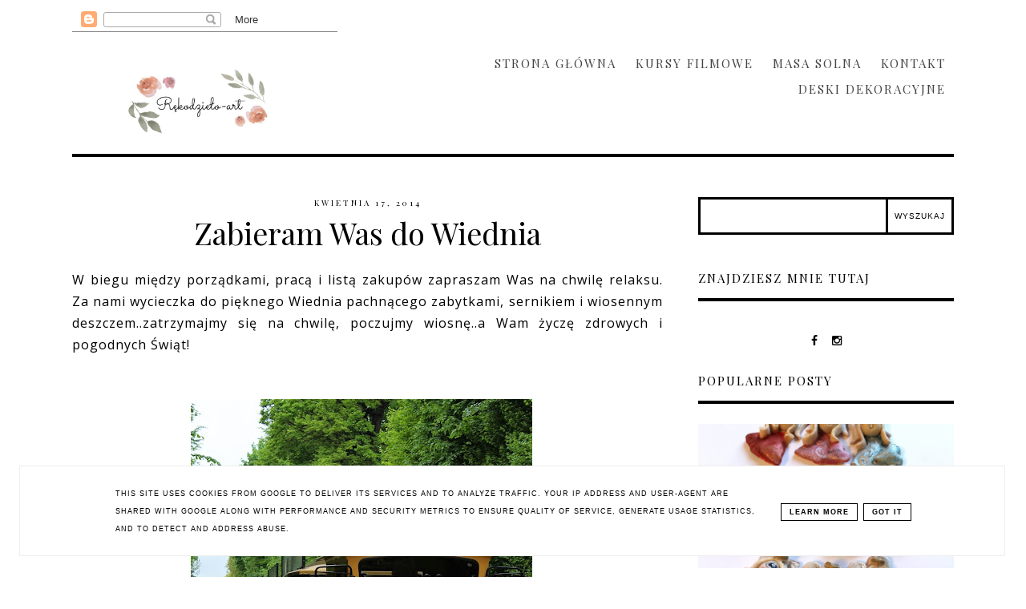

--- FILE ---
content_type: text/html; charset=UTF-8
request_url: http://www.rekodzielo-art.pl/2014/04/zabieram-was-do-wiednia.html
body_size: 26756
content:
<!DOCTYPE html>
<html class='v2' dir='ltr' xmlns='http://www.w3.org/1999/xhtml' xmlns:b='http://www.google.com/2005/gml/b' xmlns:data='http://www.google.com/2005/gml/data' xmlns:expr='http://www.google.com/2005/gml/expr'>
<head>
<link href='https://www.blogger.com/static/v1/widgets/335934321-css_bundle_v2.css' rel='stylesheet' type='text/css'/>
<!-- Metadata Facebook -->
<meta content='https://blogger.googleusercontent.com/img/b/R29vZ2xl/AVvXsEjy9LDmNy5ZjGkOAFMha1RVTQR47G7ow8RQqatnp2IdznXZoR78lUXX7BEopOTQ6N7xR52lXL-avGu7x5RKnHOLE1buW9vFizAdQWduYC_k-c0cvAJJ5D_spou455A0JSJ2oDeGqSSicd0/s72-c/IMG_5122.JPG' property='og:image'/>
<meta content='Rękodzieło-art' property='og:site_name'/>
<meta content='Zabieram Was do Wiednia' name='description'/>
<meta content='Zabieram Was do Wiednia' property='og:description'/>
<meta content='Rękodzieło-art: Zabieram Was do Wiednia' property='og:title'/>
<meta content='article' property='og:type'/>
<meta content='http://www.rekodzielo-art.pl/2014/04/zabieram-was-do-wiednia.html' property='og:url'/>
<meta content='width=device-width, initial-scale=1' name='viewport'/>
<meta content='text/html; charset=UTF-8' http-equiv='Content-Type'/>
<meta content='blogger' name='generator'/>
<link href='http://www.rekodzielo-art.pl/favicon.ico' rel='icon' type='image/x-icon'/>
<link href='http://www.rekodzielo-art.pl/2014/04/zabieram-was-do-wiednia.html' rel='canonical'/>
<link rel="alternate" type="application/atom+xml" title="Rękodzieło-art - Atom" href="http://www.rekodzielo-art.pl/feeds/posts/default" />
<link rel="alternate" type="application/rss+xml" title="Rękodzieło-art - RSS" href="http://www.rekodzielo-art.pl/feeds/posts/default?alt=rss" />
<link rel="service.post" type="application/atom+xml" title="Rękodzieło-art - Atom" href="https://www.blogger.com/feeds/8825836667273343705/posts/default" />

<link rel="alternate" type="application/atom+xml" title="Rękodzieło-art - Atom" href="http://www.rekodzielo-art.pl/feeds/6443027642124683212/comments/default" />
<!--Can't find substitution for tag [blog.ieCssRetrofitLinks]-->
<link href='https://blogger.googleusercontent.com/img/b/R29vZ2xl/AVvXsEjy9LDmNy5ZjGkOAFMha1RVTQR47G7ow8RQqatnp2IdznXZoR78lUXX7BEopOTQ6N7xR52lXL-avGu7x5RKnHOLE1buW9vFizAdQWduYC_k-c0cvAJJ5D_spou455A0JSJ2oDeGqSSicd0/s640/IMG_5122.JPG' rel='image_src'/>
<meta content='http://www.rekodzielo-art.pl/2014/04/zabieram-was-do-wiednia.html' property='og:url'/>
<meta content='Zabieram Was do Wiednia' property='og:title'/>
<meta content='W biegu między porządkami, pracą i listą zakupów zapraszam Was na chwilę relaksu. Za nami wycieczka do pięknego Wiednia pachnącego zabytkami...' property='og:description'/>
<meta content='https://blogger.googleusercontent.com/img/b/R29vZ2xl/AVvXsEjy9LDmNy5ZjGkOAFMha1RVTQR47G7ow8RQqatnp2IdznXZoR78lUXX7BEopOTQ6N7xR52lXL-avGu7x5RKnHOLE1buW9vFizAdQWduYC_k-c0cvAJJ5D_spou455A0JSJ2oDeGqSSicd0/w1200-h630-p-k-no-nu/IMG_5122.JPG' property='og:image'/>
<link href='http://www.rekodzielo-art.pl/2014/04/zabieram-was-do-wiednia.html' rel='canonical'/>
<link href='https://maxcdn.bootstrapcdn.com/font-awesome/4.5.0/css/font-awesome.min.css' rel='stylesheet'/>
<title>Rękodzieło-art</title>
<style type='text/css'>@font-face{font-family:'Open Sans';font-style:normal;font-weight:400;font-stretch:100%;font-display:swap;src:url(//fonts.gstatic.com/s/opensans/v44/memSYaGs126MiZpBA-UvWbX2vVnXBbObj2OVZyOOSr4dVJWUgsjZ0B4taVIUwaEQbjB_mQ.woff2)format('woff2');unicode-range:U+0460-052F,U+1C80-1C8A,U+20B4,U+2DE0-2DFF,U+A640-A69F,U+FE2E-FE2F;}@font-face{font-family:'Open Sans';font-style:normal;font-weight:400;font-stretch:100%;font-display:swap;src:url(//fonts.gstatic.com/s/opensans/v44/memSYaGs126MiZpBA-UvWbX2vVnXBbObj2OVZyOOSr4dVJWUgsjZ0B4kaVIUwaEQbjB_mQ.woff2)format('woff2');unicode-range:U+0301,U+0400-045F,U+0490-0491,U+04B0-04B1,U+2116;}@font-face{font-family:'Open Sans';font-style:normal;font-weight:400;font-stretch:100%;font-display:swap;src:url(//fonts.gstatic.com/s/opensans/v44/memSYaGs126MiZpBA-UvWbX2vVnXBbObj2OVZyOOSr4dVJWUgsjZ0B4saVIUwaEQbjB_mQ.woff2)format('woff2');unicode-range:U+1F00-1FFF;}@font-face{font-family:'Open Sans';font-style:normal;font-weight:400;font-stretch:100%;font-display:swap;src:url(//fonts.gstatic.com/s/opensans/v44/memSYaGs126MiZpBA-UvWbX2vVnXBbObj2OVZyOOSr4dVJWUgsjZ0B4jaVIUwaEQbjB_mQ.woff2)format('woff2');unicode-range:U+0370-0377,U+037A-037F,U+0384-038A,U+038C,U+038E-03A1,U+03A3-03FF;}@font-face{font-family:'Open Sans';font-style:normal;font-weight:400;font-stretch:100%;font-display:swap;src:url(//fonts.gstatic.com/s/opensans/v44/memSYaGs126MiZpBA-UvWbX2vVnXBbObj2OVZyOOSr4dVJWUgsjZ0B4iaVIUwaEQbjB_mQ.woff2)format('woff2');unicode-range:U+0307-0308,U+0590-05FF,U+200C-2010,U+20AA,U+25CC,U+FB1D-FB4F;}@font-face{font-family:'Open Sans';font-style:normal;font-weight:400;font-stretch:100%;font-display:swap;src:url(//fonts.gstatic.com/s/opensans/v44/memSYaGs126MiZpBA-UvWbX2vVnXBbObj2OVZyOOSr4dVJWUgsjZ0B5caVIUwaEQbjB_mQ.woff2)format('woff2');unicode-range:U+0302-0303,U+0305,U+0307-0308,U+0310,U+0312,U+0315,U+031A,U+0326-0327,U+032C,U+032F-0330,U+0332-0333,U+0338,U+033A,U+0346,U+034D,U+0391-03A1,U+03A3-03A9,U+03B1-03C9,U+03D1,U+03D5-03D6,U+03F0-03F1,U+03F4-03F5,U+2016-2017,U+2034-2038,U+203C,U+2040,U+2043,U+2047,U+2050,U+2057,U+205F,U+2070-2071,U+2074-208E,U+2090-209C,U+20D0-20DC,U+20E1,U+20E5-20EF,U+2100-2112,U+2114-2115,U+2117-2121,U+2123-214F,U+2190,U+2192,U+2194-21AE,U+21B0-21E5,U+21F1-21F2,U+21F4-2211,U+2213-2214,U+2216-22FF,U+2308-230B,U+2310,U+2319,U+231C-2321,U+2336-237A,U+237C,U+2395,U+239B-23B7,U+23D0,U+23DC-23E1,U+2474-2475,U+25AF,U+25B3,U+25B7,U+25BD,U+25C1,U+25CA,U+25CC,U+25FB,U+266D-266F,U+27C0-27FF,U+2900-2AFF,U+2B0E-2B11,U+2B30-2B4C,U+2BFE,U+3030,U+FF5B,U+FF5D,U+1D400-1D7FF,U+1EE00-1EEFF;}@font-face{font-family:'Open Sans';font-style:normal;font-weight:400;font-stretch:100%;font-display:swap;src:url(//fonts.gstatic.com/s/opensans/v44/memSYaGs126MiZpBA-UvWbX2vVnXBbObj2OVZyOOSr4dVJWUgsjZ0B5OaVIUwaEQbjB_mQ.woff2)format('woff2');unicode-range:U+0001-000C,U+000E-001F,U+007F-009F,U+20DD-20E0,U+20E2-20E4,U+2150-218F,U+2190,U+2192,U+2194-2199,U+21AF,U+21E6-21F0,U+21F3,U+2218-2219,U+2299,U+22C4-22C6,U+2300-243F,U+2440-244A,U+2460-24FF,U+25A0-27BF,U+2800-28FF,U+2921-2922,U+2981,U+29BF,U+29EB,U+2B00-2BFF,U+4DC0-4DFF,U+FFF9-FFFB,U+10140-1018E,U+10190-1019C,U+101A0,U+101D0-101FD,U+102E0-102FB,U+10E60-10E7E,U+1D2C0-1D2D3,U+1D2E0-1D37F,U+1F000-1F0FF,U+1F100-1F1AD,U+1F1E6-1F1FF,U+1F30D-1F30F,U+1F315,U+1F31C,U+1F31E,U+1F320-1F32C,U+1F336,U+1F378,U+1F37D,U+1F382,U+1F393-1F39F,U+1F3A7-1F3A8,U+1F3AC-1F3AF,U+1F3C2,U+1F3C4-1F3C6,U+1F3CA-1F3CE,U+1F3D4-1F3E0,U+1F3ED,U+1F3F1-1F3F3,U+1F3F5-1F3F7,U+1F408,U+1F415,U+1F41F,U+1F426,U+1F43F,U+1F441-1F442,U+1F444,U+1F446-1F449,U+1F44C-1F44E,U+1F453,U+1F46A,U+1F47D,U+1F4A3,U+1F4B0,U+1F4B3,U+1F4B9,U+1F4BB,U+1F4BF,U+1F4C8-1F4CB,U+1F4D6,U+1F4DA,U+1F4DF,U+1F4E3-1F4E6,U+1F4EA-1F4ED,U+1F4F7,U+1F4F9-1F4FB,U+1F4FD-1F4FE,U+1F503,U+1F507-1F50B,U+1F50D,U+1F512-1F513,U+1F53E-1F54A,U+1F54F-1F5FA,U+1F610,U+1F650-1F67F,U+1F687,U+1F68D,U+1F691,U+1F694,U+1F698,U+1F6AD,U+1F6B2,U+1F6B9-1F6BA,U+1F6BC,U+1F6C6-1F6CF,U+1F6D3-1F6D7,U+1F6E0-1F6EA,U+1F6F0-1F6F3,U+1F6F7-1F6FC,U+1F700-1F7FF,U+1F800-1F80B,U+1F810-1F847,U+1F850-1F859,U+1F860-1F887,U+1F890-1F8AD,U+1F8B0-1F8BB,U+1F8C0-1F8C1,U+1F900-1F90B,U+1F93B,U+1F946,U+1F984,U+1F996,U+1F9E9,U+1FA00-1FA6F,U+1FA70-1FA7C,U+1FA80-1FA89,U+1FA8F-1FAC6,U+1FACE-1FADC,U+1FADF-1FAE9,U+1FAF0-1FAF8,U+1FB00-1FBFF;}@font-face{font-family:'Open Sans';font-style:normal;font-weight:400;font-stretch:100%;font-display:swap;src:url(//fonts.gstatic.com/s/opensans/v44/memSYaGs126MiZpBA-UvWbX2vVnXBbObj2OVZyOOSr4dVJWUgsjZ0B4vaVIUwaEQbjB_mQ.woff2)format('woff2');unicode-range:U+0102-0103,U+0110-0111,U+0128-0129,U+0168-0169,U+01A0-01A1,U+01AF-01B0,U+0300-0301,U+0303-0304,U+0308-0309,U+0323,U+0329,U+1EA0-1EF9,U+20AB;}@font-face{font-family:'Open Sans';font-style:normal;font-weight:400;font-stretch:100%;font-display:swap;src:url(//fonts.gstatic.com/s/opensans/v44/memSYaGs126MiZpBA-UvWbX2vVnXBbObj2OVZyOOSr4dVJWUgsjZ0B4uaVIUwaEQbjB_mQ.woff2)format('woff2');unicode-range:U+0100-02BA,U+02BD-02C5,U+02C7-02CC,U+02CE-02D7,U+02DD-02FF,U+0304,U+0308,U+0329,U+1D00-1DBF,U+1E00-1E9F,U+1EF2-1EFF,U+2020,U+20A0-20AB,U+20AD-20C0,U+2113,U+2C60-2C7F,U+A720-A7FF;}@font-face{font-family:'Open Sans';font-style:normal;font-weight:400;font-stretch:100%;font-display:swap;src:url(//fonts.gstatic.com/s/opensans/v44/memSYaGs126MiZpBA-UvWbX2vVnXBbObj2OVZyOOSr4dVJWUgsjZ0B4gaVIUwaEQbjA.woff2)format('woff2');unicode-range:U+0000-00FF,U+0131,U+0152-0153,U+02BB-02BC,U+02C6,U+02DA,U+02DC,U+0304,U+0308,U+0329,U+2000-206F,U+20AC,U+2122,U+2191,U+2193,U+2212,U+2215,U+FEFF,U+FFFD;}@font-face{font-family:'Playfair Display';font-style:italic;font-weight:400;font-display:swap;src:url(//fonts.gstatic.com/s/playfairdisplay/v40/nuFRD-vYSZviVYUb_rj3ij__anPXDTnCjmHKM4nYO7KN_qiTXtXA-X-uE0qEE5Do.woff2)format('woff2');unicode-range:U+0301,U+0400-045F,U+0490-0491,U+04B0-04B1,U+2116;}@font-face{font-family:'Playfair Display';font-style:italic;font-weight:400;font-display:swap;src:url(//fonts.gstatic.com/s/playfairdisplay/v40/nuFRD-vYSZviVYUb_rj3ij__anPXDTnCjmHKM4nYO7KN_qiTXt7A-X-uE0qEE5Do.woff2)format('woff2');unicode-range:U+0102-0103,U+0110-0111,U+0128-0129,U+0168-0169,U+01A0-01A1,U+01AF-01B0,U+0300-0301,U+0303-0304,U+0308-0309,U+0323,U+0329,U+1EA0-1EF9,U+20AB;}@font-face{font-family:'Playfair Display';font-style:italic;font-weight:400;font-display:swap;src:url(//fonts.gstatic.com/s/playfairdisplay/v40/nuFRD-vYSZviVYUb_rj3ij__anPXDTnCjmHKM4nYO7KN_qiTXt_A-X-uE0qEE5Do.woff2)format('woff2');unicode-range:U+0100-02BA,U+02BD-02C5,U+02C7-02CC,U+02CE-02D7,U+02DD-02FF,U+0304,U+0308,U+0329,U+1D00-1DBF,U+1E00-1E9F,U+1EF2-1EFF,U+2020,U+20A0-20AB,U+20AD-20C0,U+2113,U+2C60-2C7F,U+A720-A7FF;}@font-face{font-family:'Playfair Display';font-style:italic;font-weight:400;font-display:swap;src:url(//fonts.gstatic.com/s/playfairdisplay/v40/nuFRD-vYSZviVYUb_rj3ij__anPXDTnCjmHKM4nYO7KN_qiTXtHA-X-uE0qEEw.woff2)format('woff2');unicode-range:U+0000-00FF,U+0131,U+0152-0153,U+02BB-02BC,U+02C6,U+02DA,U+02DC,U+0304,U+0308,U+0329,U+2000-206F,U+20AC,U+2122,U+2191,U+2193,U+2212,U+2215,U+FEFF,U+FFFD;}@font-face{font-family:'Playfair Display';font-style:normal;font-weight:400;font-display:swap;src:url(//fonts.gstatic.com/s/playfairdisplay/v40/nuFvD-vYSZviVYUb_rj3ij__anPXJzDwcbmjWBN2PKdFvXDTbtPK-F2qC0usEw.woff2)format('woff2');unicode-range:U+0301,U+0400-045F,U+0490-0491,U+04B0-04B1,U+2116;}@font-face{font-family:'Playfair Display';font-style:normal;font-weight:400;font-display:swap;src:url(//fonts.gstatic.com/s/playfairdisplay/v40/nuFvD-vYSZviVYUb_rj3ij__anPXJzDwcbmjWBN2PKdFvXDYbtPK-F2qC0usEw.woff2)format('woff2');unicode-range:U+0102-0103,U+0110-0111,U+0128-0129,U+0168-0169,U+01A0-01A1,U+01AF-01B0,U+0300-0301,U+0303-0304,U+0308-0309,U+0323,U+0329,U+1EA0-1EF9,U+20AB;}@font-face{font-family:'Playfair Display';font-style:normal;font-weight:400;font-display:swap;src:url(//fonts.gstatic.com/s/playfairdisplay/v40/nuFvD-vYSZviVYUb_rj3ij__anPXJzDwcbmjWBN2PKdFvXDZbtPK-F2qC0usEw.woff2)format('woff2');unicode-range:U+0100-02BA,U+02BD-02C5,U+02C7-02CC,U+02CE-02D7,U+02DD-02FF,U+0304,U+0308,U+0329,U+1D00-1DBF,U+1E00-1E9F,U+1EF2-1EFF,U+2020,U+20A0-20AB,U+20AD-20C0,U+2113,U+2C60-2C7F,U+A720-A7FF;}@font-face{font-family:'Playfair Display';font-style:normal;font-weight:400;font-display:swap;src:url(//fonts.gstatic.com/s/playfairdisplay/v40/nuFvD-vYSZviVYUb_rj3ij__anPXJzDwcbmjWBN2PKdFvXDXbtPK-F2qC0s.woff2)format('woff2');unicode-range:U+0000-00FF,U+0131,U+0152-0153,U+02BB-02BC,U+02C6,U+02DA,U+02DC,U+0304,U+0308,U+0329,U+2000-206F,U+20AC,U+2122,U+2191,U+2193,U+2212,U+2215,U+FEFF,U+FFFD;}</style>
<style id='page-skin-1' type='text/css'><!--
------------------------------------
MOTYW GEORGIA
Blog Design: KAROGRAFIA.PL
------------------------------------
<Group description="Page Text" selector="body">
<Variable name="body.font" description="Font" type="font" default="normal normal 12px Arial, Tahoma, Helvetica, FreeSans, sans-serif"/>
<Variable name="body.text.color" description="Text Color" type="color" default="#222222"/>
</Group>
<Group description="Blog Title" selector="header">
<Variable name="header.title.font" description="Title Font" type="font"
default="normal bold 11px Arial, Tahoma, Helvetica, FreeSans, sans-serif"/>
<Variable name="header.text.color" description="Text Color" type="color" default="#222222"/>
</Group>
<Group description="Links" selector=".main-outer">
<Variable name="link.color" description="Link Color" type="color" default="#2288bb"/>
<Variable name="link.hover.color" description="Hover Color" type="color" default="#33aaff"/>
</Group>
<Group description="Linki w poście" selector=".main-outer">
<Variable name="link.color.post" description="Link Color" type="color" default="#2288bb"/>
<Variable name="link.hover.post" description="Hover Color" type="color" default="#33aaff"/>
</Group>
<Group description="Tabs Text" selector=".tabs-inner .widget li a">
<Variable name="tabs.font" description="Font" type="font" default="normal normal 14px Arial, Tahoma, Helvetica, FreeSans, sans-serif"/>
<Variable name="tabs.text.color" description="Text Color" type="color" default="#999999"/>
<Variable name="tabs.selected.text.color" description="Selected Color" type="color" default="#000000"/>
<Variable name="tabs.hover.color" description="Hover Color" type="color" default="#33aaff"/>
</Group>
<Group description="Post Title" selector="h3.post-title, .comments h4">
<Variable name="post.title.font" description="Font" type="font" default="normal normal 22px Arial, Tahoma, Helvetica, FreeSans, sans-serif"/>
<Variable name="post.text.color" description="Text Color" type="color" default="#33aaff"/>
<Variable name="post.hover.color" description="Hover Color" type="color" default="#f7cac9"/>
</Group>
<Group description="Date Header" selector=".date-header">
<Variable name="date.header.color" description="Text Color" type="color" default="#000000"/>
</Group>
<Group description="Gadgets" selector="h2">
<Variable name="widget.title.font" description="Title Font" type="font" default="normal bold 11px Arial, Tahoma, Helvetica, FreeSans, sans-serif"/>
<Variable name="widget.title.text.color" description="Title Color" type="color" default="#000000"/>
<Variable name="widget.alternate.text.color" description="Alternate Color" type="color" default="#999999"/>
</Group>
<Group description="Tekst gadżetów" selector="sidebar.widget">
<Variable name="widget.text.font" description="Czcionka tekstu" type="font" default="normal bold 11px Arial, Tahoma, Helvetica, FreeSans, sans-serif"/>
<Variable name="widget.h2.text.font" description="czcionka nagłówków" type="font" default="normal bold 11px Arial, Tahoma, Helvetica, FreeSans, sans-serif"/>
</Group>
<Group description="ramki" selector="content">
<Variable name="border.color" description="Background" type="color" default="#eeeeee"/>
</Group>
<Group description="Czytaj więcej" selector="h2">
<Variable name="jump.font" description="Title Font" type="font" default="normal bold 11px Arial, Tahoma, Helvetica, FreeSans, sans-serif"/>
<Variable name="jump.color" description="Title Color" type="color" default="#000000"/>
<Variable name="jump.hover" description="Alternate Color" type="color" default="#999999"/>
</Group>
<Group description="Buttony" selector="content">
<Variable name="button.background.color" description="Background" type="color" default="#eeeeee"/>   </Group>
<Group description="Copyright" selector="content">
<Variable name="copyright.background.color" description="Background" type="color" default="#eeeeee"/>   </Group>
<Group description="Linki Paska Bocznego" selector="sidebar">
<Variable name="sidebar.text.color" description="Text Color" type="color" default="#999999"/>
<Variable name="sidebar.visited.color" description="Visited Color" type="color" default="#000000"/>
<Variable name="sidebar.hover.color" description="Hover Color" type="color" default="#33aaff"/>
</Group>
<Group description="Linki Stopki" selector="stopka">
<Variable name="stopka.text.color" description="Text Color" type="color" default="#999999"/>
<Variable name="stopka.hover.color" description="Hover Color" type="color" default="#33aaff"/>
</Group>
body{margin:0;font:normal normal 100% Open Sans;color:#000000;}.section{margin:0;}
/* -----   SIDEBAR SECTION   ----- */
.sidebar img{max-width:100%;height:auto;}.sidebar .widget{font:normal normal 100% Open Sans!important;}.sidebar .widget,#blogfooter .widget{text-align:center;}.blog-list-container .blog-icon img{width:20px;height:auto;}.blog-list-container a{display:block;text-align:center!important;margin-bottom:5px;text-transform:uppercase;font-weight:normal;letter-spacing:1px;line-height:120%;}.blog-list-container a:hover{text-decoration:none!important;}.blog-list-container .blog-content{text-decoration:none!important;margin:0!important;width:100%;}#BlogList1 .item-title{border-bottom:1px solid #fff;}#BlogList1 .item-title a{display:block;text-transform:none!important;text-align:center!important;}#BlogList1 .item-content{border-bottom:1px solid #000;padding-bottom:10px;}.sidebar ul{counter-reset:popularcount;margin:0;padding:0;}.sidebar ul li{width:100%;list-style:none!important;padding:0!important;margin-bottom:20px;position:relative;border:0;}.sidebar .item-thumbnail a{clip:auto;display:block;height:auto;height:180px;}.sidebar .item-thumbnail{width:100%;position:relative;margin-bottom:15px;}.sidebar .item-thumbnail img{position:relative;width:100%;height:180px;object-fit:cover;}.sidebar .item-content:hover{opacity:0.7;transition:all 300ms ease-in-out;-webkit-transition:all 300ms ease-in-out;-moz-transition:all 300ms ease-in-out;-o-transition:all 300ms ease-in-out;-ms-transition:all 300ms ease-in-out;}.sidebar .item-title{text-transform:uppercase;text-align:center;margin:0 auto;padding-bottom:10px;letter-spacing:1px}.sidebar .widget h3 {font:normal normal 38px Playfair Display;font-size:22px;}
.sidebar .item-title a{font:normal normal 14px Open Sans;text-decoration:none;}.sidebar .item-snippet{font:normal normal 14px Open Sans;padding:10px 15px;text-align:center;color:#000000;}#sidebar-wrapper{background:#fff;float:right;margin:0 0 auto;padding-bottom:20px;width:29%;line-height:1.6em;word-wrap:break-word;overflow:hidden;margin:0;}#sidebar-wrapper a:link{color:#000000;}
.sidebar h2, .footerbar h2, #blogfooter-wrapper-all-1 h2, .footerbar-all h2 {border-bottom:4px solid #000000;padding-bottom:15px!important;text-align:left;margin-bottom:15px!important;font:normal normal 15px Playfair Display!important;color:#000000;text-transform:uppercase;margin:0 auto;padding:0px;padding-top:0px;margin-top:0;;letter-spacing:2px}
.footerbar-all .widget, .footerbar-all h2 {text-align:center;}/*krgrf*/.footerbar-all h2 {border-bottom:none;}#sidebar-wrapper a:hover{color:#849dae;}.widget-content{padding:10px 0;}#social-icons .fa{display:inline;margin:7px!important;font-size:14px;}#social-icons{padding:12px 0 0 0!important;margin-bottom:-10px;}#social-icons{margin:0 auto!impotant;text-align:center;}
.widget .widget-item-control a img{width:20px;height:auto;}
.FollowByEmail .follow-by-email-inner .follow-by-email-address{border:1px solid #000!important;padding:10px!important;height:12px;background:#fff;}.BlogSearch .widget-content {padding-top:0px!important;}#CustomSearch1{border:none!important;}.FollowByEmail .follow-by-email-inner .follow-by-email-submit{padding:8px 10px 9px 10px;height:34px;font-size:10px;text-transform:uppercase;background:#000000;color:#fff;border:none;width:100px;}
.Label li{padding:10px;list-style-type:none;font-size:12px;letter-spacing:1px;text-transform:uppercase;text-align:center;}.label-size{letter-spacing:1px;float:left;margin:5px 5px 12px 0;padding:8px 13px 6px 13px;text-transform:uppercase;border:solid 1px #000;text-decoration:none;font-size:12px;}.label-size:hover{border:1px solid #000;text-decoration:none;zoom:1}.label-size a{float:left;text-decoration:none}
.label-size a:hover{text-decoration:none}#Label2{text-align:center!important;margin:0 auto}#BlogArchive1_ArchiveMenu{text-transform:uppercase;letter-spacing:2px;width:100%!important;padding:10px;border:3px solid #000000;}#ArchiveList ul ul .zippy{color:transparent;visibility:visible;margin-right:5px;}#ArchiveList ul ul .zippy:before{content:'\f105';font-family:FontAwesome;position:absolute;margin-top:0;margin-left:0;color:#000000;}#ArchiveList ul ul .toggle-open:before{content:'\f107';position:absolute;margin-top:8px;margin-left:0;}#ArchiveList .zippy{visibility:hidden;width:0%;}#ArchiveList ul li{padding:0!important;margin-left:10px;line-height:170%;text-indent:0!important;margin:0!important;position:relative;}#ArchiveList ul li a.toggle{background:transparent!important;margin-top:0;margin-left:0;display:block;position:absolute;width:100%;}#ArchiveList ul ul li  a.post-count-link{background:transparent;text-transform:uppercase;width:auto;margin-left:20px;}#ArchiveList ul a.post-count-link{font-weight:bold;font-size:90%;}#ArchiveList ul li{margin:5px 0!important;}#ArchiveList span.post-count{float:right!important;}
/* -----   BLOG REGION SECTION   ----- */
#blogregion{margin:auto;padding:50px 0 0 0;width:100%;background:#fff;}#blogregion-wrapper{margin:auto;padding:0 0 20px 0;max-width:1100px;}
#blog-wrapper{background:#fff;float:left;padding-bottom:20px;width:67%;text-align:justify;word-wrap:break-word;overflow:hidden;letter-spacing:1px;font:normal normal 100% Open Sans;color:#000000;}.post-body{line-height:170%!important;}#blog-pager .fa{font-size:15px;}.home-link .fa{font-size:20px!important;}.sidebar .widget,#footer-wrapper .widget,#footerbar-all .widget {text-align:center;}
.post-outer a {color:#e1a8b4!important}.post-outer a:hover {color:#000000!important}
/* -----   HEADER SECTION   ----- */
#Header{width:31%;max-width:100%;background:#fff;display:inline-block}#header-inner{max-width:1050px;margin:auto;padding:10px 0;}#Header1_headerimg{margin:0 auto;max-width:100%;height:auto;}
.Header h1,.Header h1 a,.Header h1 a:visited {font:italic normal 83px Playfair Display!important;color:#000000;}.Header .description{text-align:center;}
#header-big {max-width:1100px;margin:0 auto;display: flex;align-items: center;}
#header-big {border-bottom:4px solid #000000;background:#fff}
/* -----   BLOG FOOTER SECTION   ----- */
#blogfooter,#blogfooter-1,#blogfooter-all{margin:auto;padding:0 0 10px 0;width:100%;background:#fff;}#blogfooter img{max-width:100%;height:auto;}#blogfooter{margin:20px 0;}#blogfooter-wrapper-all-1{max-width:100%;margin-bottom:-10px;text-align:center}#blogfooter a:hover{color:#849dae!important;}#blogfooter a:link{color:#000000;}#blogfooter-wrapper,#blogfooter-wrapper-1{margin:auto;padding:0 0 0 0;max-width:1100px;}#blogfooter-wrapper-all {padding:15px 0x;text-align:center; max-width:1100px;margin:0 auto}
#footer-wrapper{border:0 solid #DEDEDE;background:#fff;float:left;margin:0 5px auto;padding-bottom:20px;width:30.72%;text-align:justify;font-size:100%;line-height:1.6em;word-wrap:break-word;overflow:hidden;}
#footer-wrapper:nth-child(2) {margin:0 3%;}.footerbar{margin:0;padding:0;}.footerbar .widget{margin:0;padding:10px 0 0 0;}.footerbar h2{margin:0 auto;padding:3px 0 8px 0;text-align:center;text-transform:uppercase;border-bottom:3px solid #000000;font:normal normal 15px Playfair Display!important;}.footerbar ul{margin:0 0 0 0;padding:0 0 0 0;list-style-type:none;}.footerbar li{margin:0 0 2px 0;padding:0 0 1px 0;}
/* -----   COPYRIGHT SECTION   ----- */
#stopka{padding:15px 20px 30px 20px;margin-top:75px;color:#ffffff!important;text-transform:uppercase;letter-spacing:2px;margin:0 auto!important;font:normal normal 100% Open Sans;font-size:10px;}
#copyright a{background:transparent;}.copyr{background-color:#000000;display:block;float:left;width:98%; padding:5px 1%;color:#fff}.copyr a{color:#ffffff!important;}.copyr a:hover{color:#ae849d!important;}#copyright{float:left;width:30%;text-align:right!important;}#copyright a{text-align:right!important;}#copyright1{float:left;width:70%;}.cookie-choices-info{right:0!important;left:auto!important;}
#cookieChoiceInfo{bottom:0!important;top:auto!important;border-top:1px solid #eeeeee;border:1px solid #eeeeee;background-color:#fff!important;letter-spacing:1px;text-transform:uppercase;width:94%;padding:1%;margin:2%}.cookie-choices-text{font-size:9px!important;color:#000!important}#cookieChoiceInfo > a:nth-child(2),a#cookieChoiceDismiss,#cookieChoiceInfo a{border:1px solid #000;color:#000!important;padding:5px 10px 5px 10px!important;font-size:9px}#cookieChoiceInfo > a:nth-child(2):hover,a#cookieChoiceDismiss:hover,#cookieChoiceInfo a:hover{color:#c9dff7!important}.cookie-choices-info .cookie-choices-button{margin-left:0!important;margin-right:7px}.cookie-choices-info .cookie-choices-buttons{text-align:left!important}important;}
/* -----   MENU SECTION   ----- */
.topmenu{margin:0 auto;background:#fff;max-width:1100px;width: 68%;}
/* -----   TABS REGION SECTION   ----- */
.PageList li{display:inline!important;float:none;line-height:200%;white-space:nowrap}.PageList{text-align:right}.PageList li a{;text-transform:uppercase;padding:0 10px;font:normal normal 15px Playfair Display;color:#444444;letter-spacing:2px;}.PageList li a:hover{color:#e1a8b4;}.PageList{padding:10px 0;}.PageList li.selected a {font:normal normal 15px Playfair Display}
/* -----   POSTS SECTION   ----- */
img.post-thumb,img.noimage{margin-bottom:0px;margin-top:0px;}img.post-thumb{margin-left:0!important;}.post blockquote{display:block;margin:10px 0;position:relative;border-left:0 solid #000;font-style:italic;padding:15px 20px 15px 45px;}.post blockquote::before{content:"\201C";font-family:Georgia,serif;font-size:50px;font-weight:bold;position:absolute;left:10px;top:10px;}
.comments .avatar-image-container img{margin-left:0;}
h3.post-title a{color:#000000!important;}h3.post-title{margin-bottom:20px!important;text-align:center;color:#000000;font:normal normal 38px Playfair Display;letter-spacing:0px;line-height:160%;margin-top:5px;margin-bottom:30px;}h3.post-title a:hover{color:#e1a8b4!important;}.readmore{float:left:;}.post-body h2{font-size:120%;margin-bottom:10px;}.post-author.vcard{float:left!important;text-transform:uppercase;font-family:Roboto;font-size:80%;letter-spacing:2px;margin-top:0;}.post-body{margin-bottom:20px;}.info-post{width:60%;min-height:20px;float:right;margin-top:-42px;}
a:link{text-decoration:none;color:#000000;}a:visited{text-decoration:none;color:#000000}a:hover{text-decoration:none;color:#e1a8b4;transition:all 300ms ease-in-out;-webkit-transition:all 300ms ease-in-out;-moz-transition:all 300ms ease-in-out;-o-transition:all 300ms ease-in-out;-ms-transition:all 300ms ease-in-out;}.posts-thumb{width:100%;}.posts-thumb img{margin-left:0!important;width:100%!important;}.post-outer img{max-width:100%;height:auto;margin-left:-15px;}.post-outer{margin-bottom:40px;podding-left:0!important;}.date-header span{color:#000000;letter-spacing:3px;font-size:10px;padding:5px 20px;font-weight:normal;text-transform:uppercase;}.date-header{text-align:center;margin-bottom:0px!important;}.post-outer h2.date-header {font-size:10px!important;}
.topmenu ul {padding-left:0px!important;}.post-outer h2,.post-outer h3,.post-outer h4{font:normal normal 38px Playfair Display!important;}.post-outer h4{font-size:100%!important;text-transform:uppercase;}
.post-outer h4,.post-outer h3{margin-bottom:10px;}#PopularPosts h2,#Attribution1{display:none!important;}.comments .comment .comment-actions a{border:1px solid #eee;padding:3px 10px;margin-right:10px;text-transform:uppercase;font-size:10px;margin-top:15px!important;}.comments .comment .comment-actions a:hover{text-decoration:none!important;}.comments .comments-content .user,.comments .continue a{text-transform:uppercase;}.post-comment-link{clear:both;display:inline;padding-bottom:10px;float:left;}.comment-link{font-size:10px;font-family:Roboto;letter-spacing:1px;text-transform:uppercase;}.share-this{float:left;text-align:center;width:100%}.share-box{padding:0 10px 10px;}.share-box .fa{font-size:18px;}.label-info{text-transform:uppercase;font-family:Roboto;font-size:9px;letter-spacing:2px;margin-bottom:30px;}.status-msg-wrap{margin-bottom:50px;padding:10px;text-transform:uppercase;font-family:Roboto;font-size:10px;float:left;}.status-msg-border{border:0 solid #fff;}.status-msg-body{padding:10px;}.status-msg-bg{background:#fff;}#blog-pager{width:100%;padding-top:10px!important;}.date-outer .posts-thumb{overflow:hidden}.date-outer{width:100%!important;margin:0;margin-bottom:50px;}.date-outer .posts-thumb{overflow:hidden;}.fadeinleft{margin-left:-20px;}
@-webkit-keyframes fadeIn{from{opacity:0;}to{opacity:1;}}
@-moz-keyframes fadeIn{from{opacity:0;}to{opacity:1;}}@keyframes fadeIn{from{opacity:0;}to{opacity:1;}}
.fade-in{animation-name:fadeIn;animation-duration:2s;}
.comments .avatar-image-container img{margin-left:0;}.post-outer img.size-large{width:500%!important;}
.jump-link a {letter-spacing:3px;font-size:10px;padding:15px 20px;font-weight:normal;text-transform:uppercase;border-top:4px solid #000000;font:normal normal 15px Playfair Display;color:#000000!important}
.share-this a {color:#000000!important;}.jump-link a:hover,.share-this a:hover {color:#e1a8b4!important}
.jump-link {margin-top:50px!important;}.info-post {border-top:3px solid #000000;width:100%} h2.date-header{ margin-block-start:0em!important;margin-block-end: 0em!important;
margin-inline-start: 0px;  margin-inline-end: 0px;font-weight: bold;}input.gsc-input, input.gsc-search-button {padding:15px 8px;border:3px solid #000000;background:#fff;text-transform:uppercase;font-size:10px;letter-spacing:1px;}
@media screen and (max-width: 500px){
#blogfooter-all {display:none!important;}#copyright1, #copyright {width:100%;text-align:center!important;padding-bottom:10px}h3.post-title a {font-size:28px;}.PageList li a,.PageList li.selected a{font-size:10px;}.PageList li {line-height:150%!important;}.PageList {margin-top:-15px;}#header-inner {padding:10px 0 0 0}}
@media screen and (max-width: 800px){
#Header {width:100%!important;}.Header h1,.Header h1 a {font-size:45px!important;}#PopularPosts2 .item-title {margin-top:180px;}.date-outer {width:100%!important;display:inline-block;float:left;}
#Blog1 {padding:0px;}.PageList {text-align:center;}.topmenu, #header-big {width:90%!important;text-align:center!important;display:block!important;margin:0 auto}
}
@media screen and (max-width: 1100px){
.sidebar h2 {text-align:center;}#blog-wrapper, #footer-wrapper, #header-big {width:90%!important;margin-left:5%}#footer-wrapper:nth-child(2) {margin-left:5%;}#sidebar-wrapper {width:90%!important;float:left;margin-left:5%}
}
@media screen and (max-width: 1100px) and (min-width: 801px) {
.sidebar .item-thumbnail {width:50%!important;}.PopularPosts .item-thumbnail-only{width: 100%;display:flex;align-items: center;}
.PopularPosts .widget-content .snippet-thumbnail, .PopularPosts .item-title{ display:inline;}
}
.BlogSearch h2.title{display:none}

--></style>
<style>
.info-post{padding-top:20px;margin-bottom:15px;margin-top:20px;}.post-outer h4, .post-outer h3{margin-bottom:20px;}
</style>
<script type='text/javascript'>
summary_count = 400;
//<![CDATA[
function removeHtmlTag(strx,chop){if(strx.indexOf("<")!=-1){var s = strx.split("<");for(var i=0;i<s.length;i++){if(s[i].indexOf(">")!=-1){s[i] = s[i].substring(s[i].indexOf(">")+1,s[i].length);}}strx = s.join("");}chop = (chop < strx.length-1) ? chop:strx.length-2;while(strx.charAt(chop-1)!=' ' && strx.indexOf(' ',chop)!=-1) chop++;strx = strx.substring(0,chop-1);return strx+'...';}function createsummary(pID){var div = document.getElementById(pID);var summ = summary_count;var summary = '<div class="summary">' + removeHtmlTag(div.innerHTML,summ) + '</div>';div.innerHTML = summary;}
//]]>
</script>
<script src='http://ajax.googleapis.com/ajax/libs/jquery/2.0.0/jquery.min.js'></script>
<link href='https://fonts.googleapis.com/css?family=Playfair+Display:400,400i,700,700i&display=swap&subset=latin-ext' rel='stylesheet'/>
<link href='https://www.blogger.com/dyn-css/authorization.css?targetBlogID=8825836667273343705&amp;zx=c6385bd0-6537-4aa0-9704-d868496628a0' media='none' onload='if(media!=&#39;all&#39;)media=&#39;all&#39;' rel='stylesheet'/><noscript><link href='https://www.blogger.com/dyn-css/authorization.css?targetBlogID=8825836667273343705&amp;zx=c6385bd0-6537-4aa0-9704-d868496628a0' rel='stylesheet'/></noscript>
<meta name='google-adsense-platform-account' content='ca-host-pub-1556223355139109'/>
<meta name='google-adsense-platform-domain' content='blogspot.com'/>

<!-- data-ad-client=ca-pub-0189704944970381 -->

<script type="text/javascript" language="javascript">
  // Supply ads personalization default for EEA readers
  // See https://www.blogger.com/go/adspersonalization
  adsbygoogle = window.adsbygoogle || [];
  if (typeof adsbygoogle.requestNonPersonalizedAds === 'undefined') {
    adsbygoogle.requestNonPersonalizedAds = 1;
  }
</script>


</head>
<body class='fade-in one'>
<div id='header-big'>
<div id='Header'>
<div id='header-inner'>
<div class='header section' id='header'><div class='widget Navbar' data-version='1' id='Navbar1'><script type="text/javascript">
    function setAttributeOnload(object, attribute, val) {
      if(window.addEventListener) {
        window.addEventListener('load',
          function(){ object[attribute] = val; }, false);
      } else {
        window.attachEvent('onload', function(){ object[attribute] = val; });
      }
    }
  </script>
<div id="navbar-iframe-container"></div>
<script type="text/javascript" src="https://apis.google.com/js/platform.js"></script>
<script type="text/javascript">
      gapi.load("gapi.iframes:gapi.iframes.style.bubble", function() {
        if (gapi.iframes && gapi.iframes.getContext) {
          gapi.iframes.getContext().openChild({
              url: 'https://www.blogger.com/navbar/8825836667273343705?po\x3d6443027642124683212\x26origin\x3dhttp://www.rekodzielo-art.pl',
              where: document.getElementById("navbar-iframe-container"),
              id: "navbar-iframe"
          });
        }
      });
    </script><script type="text/javascript">
(function() {
var script = document.createElement('script');
script.type = 'text/javascript';
script.src = '//pagead2.googlesyndication.com/pagead/js/google_top_exp.js';
var head = document.getElementsByTagName('head')[0];
if (head) {
head.appendChild(script);
}})();
</script>
</div><div class='widget Header' data-version='1' id='Header1'>
<div id='header-inner'>
<a href='http://www.rekodzielo-art.pl/' style='display: block'>
<img alt='Rękodzieło-art' height='305px; ' id='Header1_headerimg' src='https://blogger.googleusercontent.com/img/b/R29vZ2xl/AVvXsEjXnEskKvh4xO9qkmVL8CUC3SzXnSiMndYag-bbAZgTtMmdMbRGSCTkFIRM0LU-eW2CW8EDhHKFkNNqTrFn7TeaUt1SsYthPGHDOnA8YyHLgyiQLIKo-MAiMvd_c86XJECii8rmelOki_s/s1600/naglowek1+%28Copy%29.jpg' style='display: block' width='1100px; '/>
</a>
</div>
</div></div>
</div>
</div>
<div class='topmenu'>
<div class='tompmenu section' id='topmenu'><div class='widget PageList' data-version='1' id='PageList1'>
<div class='widget-content'>
<ul>
<li>
<a href='http://www.rekodzielo-art.pl/'>Strona główna</a>
</li>
<li>
<a href='http://www.rekodzielo-art.pl/p/wasz-prace.html'>Kursy filmowe</a>
</li>
<li>
<a href='http://www.rekodzielo-art.pl/p/podziekowania.html'>Masa solna</a>
</li>
<li>
<a href='http://www.rekodzielo-art.pl/p/kontakt.html'>Kontakt</a>
</li>
<li>
<a href='http://www.rekodzielo-art.pl/p/deski-dekoracyjne.html'>Deski dekoracyjne</a>
</li>
</ul>
<div class='clear'></div>
</div>
</div></div>
</div>
</div>
<div class='revealOnScroll' data-animation='flipInX'>
<div id='blogregion'>
<div id='blogregion-wrapper'>
<div id='blog-wrapper'>
<div class='main section' id='main'><div class='widget Blog' data-version='1' id='Blog1'>
<div class='blog-posts hfeed'>
<!--Can't find substitution for tag [defaultAdStart]-->
<div class='date-outer'>
<div class='date-posts'>
<div class='post-outer'>
<meta content='Zabieram Was do Wiednia' property='og:title'/>
<meta content='http://www.rekodzielo-art.pl/2014/04/zabieram-was-do-wiednia.html' property='og:url'/>
<meta content='Rękodzieło-art' property='og:site_name'/>
<meta content='article' property='og:type'/>
<meta content='https://blogger.googleusercontent.com/img/b/R29vZ2xl/AVvXsEjy9LDmNy5ZjGkOAFMha1RVTQR47G7ow8RQqatnp2IdznXZoR78lUXX7BEopOTQ6N7xR52lXL-avGu7x5RKnHOLE1buW9vFizAdQWduYC_k-c0cvAJJ5D_spou455A0JSJ2oDeGqSSicd0/s640/IMG_5122.JPG' property='og:image'/>
<meta content='1200' property='og:image:width'/>
<meta content='630' property='og:image:height'/>
<meta content='W biegu między porządkami, pracą i listą zakupów zapraszam Was na chwilę relaksu. Za nami wycieczka do pięknego Wiednia pachnącego zabytkami...' name='og:description'/>
<div class='post hentry uncustomized-post-template' itemprop='blogPost' itemscope='itemscope' itemtype='http://schema.org/BlogPosting'>
<meta content='https://blogger.googleusercontent.com/img/b/R29vZ2xl/AVvXsEjy9LDmNy5ZjGkOAFMha1RVTQR47G7ow8RQqatnp2IdznXZoR78lUXX7BEopOTQ6N7xR52lXL-avGu7x5RKnHOLE1buW9vFizAdQWduYC_k-c0cvAJJ5D_spou455A0JSJ2oDeGqSSicd0/s640/IMG_5122.JPG' itemprop='image_url'/>
<meta content='8825836667273343705' itemprop='blogId'/>
<meta content='6443027642124683212' itemprop='postId'/>
<a name='6443027642124683212'></a>
<h2 class='date-header'><span>kwietnia 17, 2014</span></h2>
<h3 class='post-title entry-title' itemprop='name'>
Zabieram Was do Wiednia
</h3>
<div class='post-body entry-content' id='post-body-6443027642124683212' itemprop='description articleBody'>
W biegu między porządkami, pracą i listą zakupów zapraszam Was na chwilę relaksu. Za nami wycieczka do pięknego Wiednia pachnącego zabytkami, sernikiem i wiosennym deszczem..zatrzymajmy się na chwilę, poczujmy wiosnę..a Wam życzę zdrowych i pogodnych Świąt!<br />
<br />
<div class="separator" style="clear: both; text-align: center;">
</div>
<br />
<div class="separator" style="clear: both; text-align: center;">
</div>
<div class="separator" style="clear: both; text-align: center;">
<a href="https://blogger.googleusercontent.com/img/b/R29vZ2xl/AVvXsEjy9LDmNy5ZjGkOAFMha1RVTQR47G7ow8RQqatnp2IdznXZoR78lUXX7BEopOTQ6N7xR52lXL-avGu7x5RKnHOLE1buW9vFizAdQWduYC_k-c0cvAJJ5D_spou455A0JSJ2oDeGqSSicd0/s1600/IMG_5122.JPG" imageanchor="1" style="margin-left: 1em; margin-right: 1em;"><img border="0" height="640" src="https://blogger.googleusercontent.com/img/b/R29vZ2xl/AVvXsEjy9LDmNy5ZjGkOAFMha1RVTQR47G7ow8RQqatnp2IdznXZoR78lUXX7BEopOTQ6N7xR52lXL-avGu7x5RKnHOLE1buW9vFizAdQWduYC_k-c0cvAJJ5D_spou455A0JSJ2oDeGqSSicd0/s640/IMG_5122.JPG" width="426" /></a></div>
<br />
<div class="separator" style="clear: both; text-align: center;">
<a href="https://blogger.googleusercontent.com/img/b/R29vZ2xl/AVvXsEgdcNhgdQvzVhzj24VAmJNN5iCORRxna7wd5wpKhZcDTe-WCHNS6ry9ycLagpyGRC3_g5qinHKhx6BpFxiU1u-aqDnaeLsEvb0dhQQO1RIlJBJJ5p9eSCerh2wQdhd7KOcTyOxIpyk8Hto/s1600/IMG_5090.JPG" imageanchor="1" style="margin-left: 1em; margin-right: 1em;"><img border="0" height="640" src="https://blogger.googleusercontent.com/img/b/R29vZ2xl/AVvXsEgdcNhgdQvzVhzj24VAmJNN5iCORRxna7wd5wpKhZcDTe-WCHNS6ry9ycLagpyGRC3_g5qinHKhx6BpFxiU1u-aqDnaeLsEvb0dhQQO1RIlJBJJ5p9eSCerh2wQdhd7KOcTyOxIpyk8Hto/s640/IMG_5090.JPG" width="426" /></a></div>
<br />
<div class="separator" style="clear: both; text-align: center;">
<a href="https://blogger.googleusercontent.com/img/b/R29vZ2xl/AVvXsEiD8ohGdKG5I90_XdX777Hj-lhB6Ur9-_V8B0eLHWqFFc3OAj1itj1pfNP65kfC5A-IZys7g-bmVLk498mUgRXSBmvHf4Io85SRwQvPfpZBoLJflvgjsaF459JcNQpYwdBn1hz7NBOqLtI/s1600/IMG_5105.JPG" imageanchor="1" style="margin-left: 1em; margin-right: 1em;"><img border="0" height="640" src="https://blogger.googleusercontent.com/img/b/R29vZ2xl/AVvXsEiD8ohGdKG5I90_XdX777Hj-lhB6Ur9-_V8B0eLHWqFFc3OAj1itj1pfNP65kfC5A-IZys7g-bmVLk498mUgRXSBmvHf4Io85SRwQvPfpZBoLJflvgjsaF459JcNQpYwdBn1hz7NBOqLtI/s640/IMG_5105.JPG" width="426" /></a></div>
<br />
<div class="separator" style="clear: both; text-align: center;">
<a href="https://blogger.googleusercontent.com/img/b/R29vZ2xl/AVvXsEjqI6GVcDllm2u0-s6_10c6mJoZ_3Hx7s0Mq6f7OB3NjH2yGMLq8VUsG7OhP17j-P-xbWxjE1Ms0NNXo8lStyZlaUjxf-Cloebg8glagPEJ6GUy823pT3hRqItSEgZcfcrDGHChYsG_D2Y/s1600/IMG_5134.JPG" imageanchor="1" style="margin-left: 1em; margin-right: 1em;"><img border="0" height="426" src="https://blogger.googleusercontent.com/img/b/R29vZ2xl/AVvXsEjqI6GVcDllm2u0-s6_10c6mJoZ_3Hx7s0Mq6f7OB3NjH2yGMLq8VUsG7OhP17j-P-xbWxjE1Ms0NNXo8lStyZlaUjxf-Cloebg8glagPEJ6GUy823pT3hRqItSEgZcfcrDGHChYsG_D2Y/s640/IMG_5134.JPG" width="640" /></a></div>
<br />
<div class="separator" style="clear: both; text-align: center;">
<a href="https://blogger.googleusercontent.com/img/b/R29vZ2xl/AVvXsEg6jNM_B76NfOygc8ayLn2RugLA5iLEgTJQO6HD71FVIJjablW0efg4HwvSccIs3IwnAFv5ZEuPFqVNgdKngBXjpITITAK9depKRisrU4Gnia2uDq_iw_zSlzbz4vhs31boDGLLUHzB1iE/s1600/IMG_5141.JPG" imageanchor="1" style="margin-left: 1em; margin-right: 1em;"><img border="0" height="640" src="https://blogger.googleusercontent.com/img/b/R29vZ2xl/AVvXsEg6jNM_B76NfOygc8ayLn2RugLA5iLEgTJQO6HD71FVIJjablW0efg4HwvSccIs3IwnAFv5ZEuPFqVNgdKngBXjpITITAK9depKRisrU4Gnia2uDq_iw_zSlzbz4vhs31boDGLLUHzB1iE/s640/IMG_5141.JPG" width="426" /></a></div>
<br />
<div class="separator" style="clear: both; text-align: center;">
<a href="https://blogger.googleusercontent.com/img/b/R29vZ2xl/AVvXsEh3IUjwp6x2CFpB2-J16poBWt0ezB4eXVCuRVMTAXAcfaO2dQIFj65HNc_-YmWeAZ39yH7QHTLWdoKfLuiXTRk_Zo0xjLdJGq-tXSIuEw0LYtp3Shh3NqSj0Dg0S9pl8ZKroOoAHoLIDOQ/s1600/IMG_5143.JPG" imageanchor="1" style="margin-left: 1em; margin-right: 1em;"><img border="0" height="640" src="https://blogger.googleusercontent.com/img/b/R29vZ2xl/AVvXsEh3IUjwp6x2CFpB2-J16poBWt0ezB4eXVCuRVMTAXAcfaO2dQIFj65HNc_-YmWeAZ39yH7QHTLWdoKfLuiXTRk_Zo0xjLdJGq-tXSIuEw0LYtp3Shh3NqSj0Dg0S9pl8ZKroOoAHoLIDOQ/s640/IMG_5143.JPG" width="426" /></a></div>
<br />
<div class="separator" style="clear: both; text-align: center;">
<a href="https://blogger.googleusercontent.com/img/b/R29vZ2xl/AVvXsEjxOmgwM5RJx2ml_o2V1fXbKWMSSPGwK7gsqRjaH3yCK-mgBQkLnengrE7mc1AIqsa2-R6kdRRAE1vc_gM2aOdVb0WcKpGg7loZHmIvn7PFAA5VCjzLWle2m8zcRevDyF6LtgASgjXzu0o/s1600/IMG_5146.JPG" imageanchor="1" style="margin-left: 1em; margin-right: 1em;"><img border="0" height="426" src="https://blogger.googleusercontent.com/img/b/R29vZ2xl/AVvXsEjxOmgwM5RJx2ml_o2V1fXbKWMSSPGwK7gsqRjaH3yCK-mgBQkLnengrE7mc1AIqsa2-R6kdRRAE1vc_gM2aOdVb0WcKpGg7loZHmIvn7PFAA5VCjzLWle2m8zcRevDyF6LtgASgjXzu0o/s640/IMG_5146.JPG" width="640" /></a></div>
<br />
<div class="separator" style="clear: both; text-align: center;">
</div>
<br />
<div class="separator" style="clear: both; text-align: center;">
</div>
<div class="separator" style="clear: both; text-align: center;">
<a href="https://blogger.googleusercontent.com/img/b/R29vZ2xl/AVvXsEiLeseaSNG3gfnt-TNybn_lVTIZGYY_leIMNTp0melanSxbe6tYTX6XAMMpLJXrKmbIWAZffS76wme0bOZT7pj2ypJNfQVWhne63FDY-eTOneB4HJ5NQNfyk0QKiK6hqmx9r_MguSsdPYQ/s1600/IMG_5197.JPG" imageanchor="1" style="margin-left: 1em; margin-right: 1em;"><img border="0" height="640" src="https://blogger.googleusercontent.com/img/b/R29vZ2xl/AVvXsEiLeseaSNG3gfnt-TNybn_lVTIZGYY_leIMNTp0melanSxbe6tYTX6XAMMpLJXrKmbIWAZffS76wme0bOZT7pj2ypJNfQVWhne63FDY-eTOneB4HJ5NQNfyk0QKiK6hqmx9r_MguSsdPYQ/s640/IMG_5197.JPG" width="426" /></a></div>
<br />
<div class="separator" style="clear: both; text-align: center;">
<a href="https://blogger.googleusercontent.com/img/b/R29vZ2xl/AVvXsEj0kU8oX1O3b8-OnTG1_4zYgag9GhIks_khS6A3tEbAGMW_3KR7Y7R-XmSKpysOJv_KJ2TCRh0ZKJyN-R4-7elC_3xR92j-rlzujknLOvL3SqP0iZlkSYNOnifemT_EpWq7euuOGxB-gto/s1600/IMG_5152.JPG" imageanchor="1" style="margin-left: 1em; margin-right: 1em;"><img border="0" height="640" src="https://blogger.googleusercontent.com/img/b/R29vZ2xl/AVvXsEj0kU8oX1O3b8-OnTG1_4zYgag9GhIks_khS6A3tEbAGMW_3KR7Y7R-XmSKpysOJv_KJ2TCRh0ZKJyN-R4-7elC_3xR92j-rlzujknLOvL3SqP0iZlkSYNOnifemT_EpWq7euuOGxB-gto/s640/IMG_5152.JPG" width="426" /></a></div>
<br />
<div class="separator" style="clear: both; text-align: center;">
<a href="https://blogger.googleusercontent.com/img/b/R29vZ2xl/AVvXsEjWrMZANhpw-r9edH9_tzQp1N5sprbNNRwEZ9zCzgg2u9dHfbcgBN2dcHwvVW39eoaFhvdRmthaGwbz5Yrn-UdiPPLbpOhjPYs91N86XAlhb49YQr3NVkr694zuEWNdL9Ke-EBxdB661Zg/s1600/IMG_5170.JPG" imageanchor="1" style="margin-left: 1em; margin-right: 1em;"><img border="0" height="426" src="https://blogger.googleusercontent.com/img/b/R29vZ2xl/AVvXsEjWrMZANhpw-r9edH9_tzQp1N5sprbNNRwEZ9zCzgg2u9dHfbcgBN2dcHwvVW39eoaFhvdRmthaGwbz5Yrn-UdiPPLbpOhjPYs91N86XAlhb49YQr3NVkr694zuEWNdL9Ke-EBxdB661Zg/s640/IMG_5170.JPG" width="640" /></a></div>
<br />
<div class="separator" style="clear: both; text-align: center;">
<a href="https://blogger.googleusercontent.com/img/b/R29vZ2xl/AVvXsEiAIxk1l3Cn-n4ylCQabmcxU05tzm-IPcs47WYIlvVbSy_Itbej-YxfZNfslHu36bWvYbRRZLFADLOJkokdk3gNQVeV8uTVt4UkTfcL0ZoHs6p968tKJrKa2ymrzR02iZ2n2445DlKf3M4/s1600/IMG_5172.JPG" imageanchor="1" style="margin-left: 1em; margin-right: 1em;"><img border="0" height="640" src="https://blogger.googleusercontent.com/img/b/R29vZ2xl/AVvXsEiAIxk1l3Cn-n4ylCQabmcxU05tzm-IPcs47WYIlvVbSy_Itbej-YxfZNfslHu36bWvYbRRZLFADLOJkokdk3gNQVeV8uTVt4UkTfcL0ZoHs6p968tKJrKa2ymrzR02iZ2n2445DlKf3M4/s640/IMG_5172.JPG" width="426" /></a></div>
<br />
<div class="separator" style="clear: both; text-align: center;">
<a href="https://blogger.googleusercontent.com/img/b/R29vZ2xl/AVvXsEj0q0rRWgw3RwCxRCPiF_feQMAHSsHIpsvwerD2ndakC9YLQENPTtyK8Ly5G5o0h7klhvX4FSsr00_OD9L39vb647pAwyRC9P7Q2JCzSDZHD3TMDjK1TewzTb-n0wB5I4jqZ3ZGlpmazFc/s1600/IMG_5175.JPG" imageanchor="1" style="margin-left: 1em; margin-right: 1em;"><img border="0" height="426" src="https://blogger.googleusercontent.com/img/b/R29vZ2xl/AVvXsEj0q0rRWgw3RwCxRCPiF_feQMAHSsHIpsvwerD2ndakC9YLQENPTtyK8Ly5G5o0h7klhvX4FSsr00_OD9L39vb647pAwyRC9P7Q2JCzSDZHD3TMDjK1TewzTb-n0wB5I4jqZ3ZGlpmazFc/s640/IMG_5175.JPG" width="640" /></a></div>
<br />
<div class="separator" style="clear: both; text-align: center;">
<a href="https://blogger.googleusercontent.com/img/b/R29vZ2xl/AVvXsEi0LoWMfFa8rRvbHG-9Ke068uxT2At40M36Trcq8Q7flT5DnkIyBUWqOGc0V5KgDIbRwIkLQH2fmPMALOlzetkhMx3mTKoNlAUYtUc0HhmnHmmiRfHLpaQWmPnDXPreGh_uKnbNse6Fcc4/s1600/IMG_5178.JPG" imageanchor="1" style="margin-left: 1em; margin-right: 1em;"><img border="0" height="640" src="https://blogger.googleusercontent.com/img/b/R29vZ2xl/AVvXsEi0LoWMfFa8rRvbHG-9Ke068uxT2At40M36Trcq8Q7flT5DnkIyBUWqOGc0V5KgDIbRwIkLQH2fmPMALOlzetkhMx3mTKoNlAUYtUc0HhmnHmmiRfHLpaQWmPnDXPreGh_uKnbNse6Fcc4/s640/IMG_5178.JPG" width="426" /></a></div>
<br />
<div class="separator" style="clear: both; text-align: center;">
<a href="https://blogger.googleusercontent.com/img/b/R29vZ2xl/AVvXsEi845jNKqRAW23cbFxtEA2J0UEN4XgwSPdSKpBZNdzaF86FhxFc8e5xVuyIABr9GTSuypyys80-JPOZAE7y_6o6c8jU6QDeeBFpeuCzEDrecwBylOLlyPj_1EjMuCcDNvfevd4XOBBZO5g/s1600/IMG_5267.JPG" imageanchor="1" style="margin-left: 1em; margin-right: 1em;"><img border="0" height="640" src="https://blogger.googleusercontent.com/img/b/R29vZ2xl/AVvXsEi845jNKqRAW23cbFxtEA2J0UEN4XgwSPdSKpBZNdzaF86FhxFc8e5xVuyIABr9GTSuypyys80-JPOZAE7y_6o6c8jU6QDeeBFpeuCzEDrecwBylOLlyPj_1EjMuCcDNvfevd4XOBBZO5g/s640/IMG_5267.JPG" width="426" /></a></div>
<br />
<div class="separator" style="clear: both; text-align: center;">
<a href="https://blogger.googleusercontent.com/img/b/R29vZ2xl/AVvXsEj0rGVUzcNlHKA3c9pSaodc6qghipWPy7uo7utCV5S1uXeZzQC-9F8_52EVf0Rt10nH5mVmO-_3be8K1cL57rMXTDa9yu_ekhVWIwoiOFWQoNx20FXSDrcMjm5s5nMl-R4up54pa0GMZ-s/s1600/IMG_5212.JPG" imageanchor="1" style="margin-left: 1em; margin-right: 1em;"><img border="0" height="640" src="https://blogger.googleusercontent.com/img/b/R29vZ2xl/AVvXsEj0rGVUzcNlHKA3c9pSaodc6qghipWPy7uo7utCV5S1uXeZzQC-9F8_52EVf0Rt10nH5mVmO-_3be8K1cL57rMXTDa9yu_ekhVWIwoiOFWQoNx20FXSDrcMjm5s5nMl-R4up54pa0GMZ-s/s640/IMG_5212.JPG" width="426" /></a></div>
<br />
<div class="separator" style="clear: both; text-align: center;">
<a href="https://blogger.googleusercontent.com/img/b/R29vZ2xl/AVvXsEg2R9u89LlX2xFterx9Fd1XXb6axwpOpTvjhKqvBSho-3Hy62TFx0bHPIRKeyPrhwskkJuIkGubBc7m5kp970N-GMgo9Oe8W6WSxXmLiLVNW-xN-pjvJUOXE_kp4KXS712Cw_s6zkBqDlY/s1600/IMG_5184.JPG" imageanchor="1" style="margin-left: 1em; margin-right: 1em;"><img border="0" height="640" src="https://blogger.googleusercontent.com/img/b/R29vZ2xl/AVvXsEg2R9u89LlX2xFterx9Fd1XXb6axwpOpTvjhKqvBSho-3Hy62TFx0bHPIRKeyPrhwskkJuIkGubBc7m5kp970N-GMgo9Oe8W6WSxXmLiLVNW-xN-pjvJUOXE_kp4KXS712Cw_s6zkBqDlY/s640/IMG_5184.JPG" width="426" /></a></div>
<br />
<div class="separator" style="clear: both; text-align: center;">
<a href="https://blogger.googleusercontent.com/img/b/R29vZ2xl/AVvXsEiG3GgZh_i_Ttih2UAyJ98h2kbS2adrrsXtLtu6hlyuw_Du3bZK2ir0zaBiXDjc-xikVVqgN0qcsvXOAmcmOy7Tyoo-aiXI3I7FyN34pSQSyusObFbrvN0R-ePFju8AyetHUxwmgc1VMQ0/s1600/IMG_5183.JPG" imageanchor="1" style="margin-left: 1em; margin-right: 1em;"><img border="0" height="640" src="https://blogger.googleusercontent.com/img/b/R29vZ2xl/AVvXsEiG3GgZh_i_Ttih2UAyJ98h2kbS2adrrsXtLtu6hlyuw_Du3bZK2ir0zaBiXDjc-xikVVqgN0qcsvXOAmcmOy7Tyoo-aiXI3I7FyN34pSQSyusObFbrvN0R-ePFju8AyetHUxwmgc1VMQ0/s640/IMG_5183.JPG" width="426" /></a></div>
<br />
<div class="separator" style="clear: both; text-align: center;">
</div>
<br />
<div class="separator" style="clear: both; text-align: center;">
</div>
<br />
<div class="separator" style="clear: both; text-align: center;">
</div>
<div class="separator" style="clear: both; text-align: center;">
<a href="https://blogger.googleusercontent.com/img/b/R29vZ2xl/AVvXsEjPnD5zEsbOAZzp2Yu1CVBZpDpsPCHppy8n9GQu9uZ4LNt6fEvScYW319MJvLwbHsgKrAitTTa1lJjWbZYfSTy4Nzspp7MIjBTeJlz3rR0bNDDCTnoBTbcEmfFif24awz3hbaqjpW8PY70/s1600/IMG_5287.JPG" imageanchor="1" style="margin-left: 1em; margin-right: 1em;"><img border="0" height="640" src="https://blogger.googleusercontent.com/img/b/R29vZ2xl/AVvXsEjPnD5zEsbOAZzp2Yu1CVBZpDpsPCHppy8n9GQu9uZ4LNt6fEvScYW319MJvLwbHsgKrAitTTa1lJjWbZYfSTy4Nzspp7MIjBTeJlz3rR0bNDDCTnoBTbcEmfFif24awz3hbaqjpW8PY70/s640/IMG_5287.JPG" width="426" /></a></div>
<br />
<div class="separator" style="clear: both; text-align: center;">
<a href="https://blogger.googleusercontent.com/img/b/R29vZ2xl/AVvXsEhTqDRqHo2D9LVppBDnghlCrDOZujRj_ixrALa-uBhfQTd9exqMybTBqhPI5zbBUOsaMGjCqcnyVs_OlUo5nYbEeyugqIsVOw3a6qfTQ8MySsrwokL1LSQGFsBtr-45_LagXB014GHzYZg/s1600/IMG_5318.JPG" imageanchor="1" style="margin-left: 1em; margin-right: 1em;"><img border="0" height="640" src="https://blogger.googleusercontent.com/img/b/R29vZ2xl/AVvXsEhTqDRqHo2D9LVppBDnghlCrDOZujRj_ixrALa-uBhfQTd9exqMybTBqhPI5zbBUOsaMGjCqcnyVs_OlUo5nYbEeyugqIsVOw3a6qfTQ8MySsrwokL1LSQGFsBtr-45_LagXB014GHzYZg/s640/IMG_5318.JPG" width="426" /></a></div>
<br />
<div class="separator" style="clear: both; text-align: center;">
<a href="https://blogger.googleusercontent.com/img/b/R29vZ2xl/AVvXsEgQFu1_O7QIXLcsHS4mk4XHu3wgxD4I00eh2RwcstgkeGzLPo9_G1Xhfs7H5g5XzEhyphenhyphenFv11GN1FzvgBzWhhwQ9Q-gJ6PI3ShLo-97IawWy4CdqgX2xXf78RYMzlcY6CIGcf9khJVwjhfY0/s1600/IMG_5398.JPG" imageanchor="1" style="margin-left: 1em; margin-right: 1em;"><img border="0" height="426" src="https://blogger.googleusercontent.com/img/b/R29vZ2xl/AVvXsEgQFu1_O7QIXLcsHS4mk4XHu3wgxD4I00eh2RwcstgkeGzLPo9_G1Xhfs7H5g5XzEhyphenhyphenFv11GN1FzvgBzWhhwQ9Q-gJ6PI3ShLo-97IawWy4CdqgX2xXf78RYMzlcY6CIGcf9khJVwjhfY0/s640/IMG_5398.JPG" width="640" /></a></div>
<br />
<div class="separator" style="clear: both; text-align: center;">
<a href="https://blogger.googleusercontent.com/img/b/R29vZ2xl/AVvXsEiwVfyz3HKKx5Ar3f1s9RCHAiaAB9b933kX-mFpYvQ97IlfxfIbWg6TTKd6jk3yF8_tIIrH4ZihegxhwgWg74K46deaMo7n7fREeqNeBkb3qLhQcC8P7T417RlzIf5Wmj4JtC3bxUELFew/s1600/IMG_5402.JPG" imageanchor="1" style="margin-left: 1em; margin-right: 1em;"><img border="0" height="640" src="https://blogger.googleusercontent.com/img/b/R29vZ2xl/AVvXsEiwVfyz3HKKx5Ar3f1s9RCHAiaAB9b933kX-mFpYvQ97IlfxfIbWg6TTKd6jk3yF8_tIIrH4ZihegxhwgWg74K46deaMo7n7fREeqNeBkb3qLhQcC8P7T417RlzIf5Wmj4JtC3bxUELFew/s640/IMG_5402.JPG" width="426" /></a></div>
<br />
<div class="separator" style="clear: both; text-align: center;">
</div>
<br />
<div class="separator" style="clear: both; text-align: center;">
</div>
<br />
<div class="separator" style="clear: both; text-align: center;">
</div>
<br />
<div class="separator" style="clear: both; text-align: center;">
</div>
<br />
<div class="separator" style="clear: both; text-align: center;">
</div>
<br />
<div class="separator" style="clear: both; text-align: center;">
</div>
<br />
<div class="separator" style="clear: both; text-align: center;">
</div>
<br />
<div class="separator" style="clear: both; text-align: center;">
</div>
<br />
<div class="separator" style="clear: both; text-align: center;">
</div>
<br />
<div class="separator" style="clear: both; text-align: center;">
</div>
<br />
<div class="separator" style="clear: both; text-align: center;">
</div>
<br />
<div style='clear: both;'></div>
</div>
<div class='info-post'>
<span class='share-this'>
<div class='post-share'>
<a href='http://www.facebook.com/sharer.php?u=http://www.rekodzielo-art.pl/2014/04/zabieram-was-do-wiednia.html' target='_blank'><span class='share-box'><i class='fa fa-facebook'></i></span></a>
<a href='http://twitter.com/share?url=http://www.rekodzielo-art.pl/2014/04/zabieram-was-do-wiednia.html' target='_blank'><span class='share-box'><i class='fa fa-twitter'></i></span></a>
<a href='https://www.blogger.com/share-post.g?blogID=8825836667273343705&postID=6443027642124683212&target=pinterest' target='_blank ' title='Udostępnij w serwisie Pinterest'><span class='share-box'>
<i class='fa fa-pinterest'></i></span>
</a>
</div>
</span>
</div>
<div class='label-info'>
<i class='fa fa-tags'></i>
<a href='http://www.rekodzielo-art.pl/search/label/life%20style' rel='tag'>
life style
</a>
</div>
</div>
<div class='comments' id='comments'>
<a name='comments'></a>
<h4>14 komentarzy:</h4>
<div class='comments-content'>
<script async='async' src='' type='text/javascript'></script>
<script type='text/javascript'>
    (function() {
      var items = null;
      var msgs = null;
      var config = {};

// <![CDATA[
      var cursor = null;
      if (items && items.length > 0) {
        cursor = parseInt(items[items.length - 1].timestamp) + 1;
      }

      var bodyFromEntry = function(entry) {
        var text = (entry &&
                    ((entry.content && entry.content.$t) ||
                     (entry.summary && entry.summary.$t))) ||
            '';
        if (entry && entry.gd$extendedProperty) {
          for (var k in entry.gd$extendedProperty) {
            if (entry.gd$extendedProperty[k].name == 'blogger.contentRemoved') {
              return '<span class="deleted-comment">' + text + '</span>';
            }
          }
        }
        return text;
      }

      var parse = function(data) {
        cursor = null;
        var comments = [];
        if (data && data.feed && data.feed.entry) {
          for (var i = 0, entry; entry = data.feed.entry[i]; i++) {
            var comment = {};
            // comment ID, parsed out of the original id format
            var id = /blog-(\d+).post-(\d+)/.exec(entry.id.$t);
            comment.id = id ? id[2] : null;
            comment.body = bodyFromEntry(entry);
            comment.timestamp = Date.parse(entry.published.$t) + '';
            if (entry.author && entry.author.constructor === Array) {
              var auth = entry.author[0];
              if (auth) {
                comment.author = {
                  name: (auth.name ? auth.name.$t : undefined),
                  profileUrl: (auth.uri ? auth.uri.$t : undefined),
                  avatarUrl: (auth.gd$image ? auth.gd$image.src : undefined)
                };
              }
            }
            if (entry.link) {
              if (entry.link[2]) {
                comment.link = comment.permalink = entry.link[2].href;
              }
              if (entry.link[3]) {
                var pid = /.*comments\/default\/(\d+)\?.*/.exec(entry.link[3].href);
                if (pid && pid[1]) {
                  comment.parentId = pid[1];
                }
              }
            }
            comment.deleteclass = 'item-control blog-admin';
            if (entry.gd$extendedProperty) {
              for (var k in entry.gd$extendedProperty) {
                if (entry.gd$extendedProperty[k].name == 'blogger.itemClass') {
                  comment.deleteclass += ' ' + entry.gd$extendedProperty[k].value;
                } else if (entry.gd$extendedProperty[k].name == 'blogger.displayTime') {
                  comment.displayTime = entry.gd$extendedProperty[k].value;
                }
              }
            }
            comments.push(comment);
          }
        }
        return comments;
      };

      var paginator = function(callback) {
        if (hasMore()) {
          var url = config.feed + '?alt=json&v=2&orderby=published&reverse=false&max-results=50';
          if (cursor) {
            url += '&published-min=' + new Date(cursor).toISOString();
          }
          window.bloggercomments = function(data) {
            var parsed = parse(data);
            cursor = parsed.length < 50 ? null
                : parseInt(parsed[parsed.length - 1].timestamp) + 1
            callback(parsed);
            window.bloggercomments = null;
          }
          url += '&callback=bloggercomments';
          var script = document.createElement('script');
          script.type = 'text/javascript';
          script.src = url;
          document.getElementsByTagName('head')[0].appendChild(script);
        }
      };
      var hasMore = function() {
        return !!cursor;
      };
      var getMeta = function(key, comment) {
        if ('iswriter' == key) {
          var matches = !!comment.author
              && comment.author.name == config.authorName
              && comment.author.profileUrl == config.authorUrl;
          return matches ? 'true' : '';
        } else if ('deletelink' == key) {
          return config.baseUri + '/comment/delete/'
               + config.blogId + '/' + comment.id;
        } else if ('deleteclass' == key) {
          return comment.deleteclass;
        }
        return '';
      };

      var replybox = null;
      var replyUrlParts = null;
      var replyParent = undefined;

      var onReply = function(commentId, domId) {
        if (replybox == null) {
          // lazily cache replybox, and adjust to suit this style:
          replybox = document.getElementById('comment-editor');
          if (replybox != null) {
            replybox.height = '250px';
            replybox.style.display = 'block';
            replyUrlParts = replybox.src.split('#');
          }
        }
        if (replybox && (commentId !== replyParent)) {
          replybox.src = '';
          document.getElementById(domId).insertBefore(replybox, null);
          replybox.src = replyUrlParts[0]
              + (commentId ? '&parentID=' + commentId : '')
              + '#' + replyUrlParts[1];
          replyParent = commentId;
        }
      };

      var hash = (window.location.hash || '#').substring(1);
      var startThread, targetComment;
      if (/^comment-form_/.test(hash)) {
        startThread = hash.substring('comment-form_'.length);
      } else if (/^c[0-9]+$/.test(hash)) {
        targetComment = hash.substring(1);
      }

      // Configure commenting API:
      var configJso = {
        'maxDepth': config.maxThreadDepth
      };
      var provider = {
        'id': config.postId,
        'data': items,
        'loadNext': paginator,
        'hasMore': hasMore,
        'getMeta': getMeta,
        'onReply': onReply,
        'rendered': true,
        'initComment': targetComment,
        'initReplyThread': startThread,
        'config': configJso,
        'messages': msgs
      };

      var render = function() {
        if (window.goog && window.goog.comments) {
          var holder = document.getElementById('comment-holder');
          window.goog.comments.render(holder, provider);
        }
      };

      // render now, or queue to render when library loads:
      if (window.goog && window.goog.comments) {
        render();
      } else {
        window.goog = window.goog || {};
        window.goog.comments = window.goog.comments || {};
        window.goog.comments.loadQueue = window.goog.comments.loadQueue || [];
        window.goog.comments.loadQueue.push(render);
      }
    })();
// ]]>
  </script>
<div id='comment-holder'>
<div class="comment-thread toplevel-thread"><ol id="top-ra"><li class="comment" id="c1414389142044240600"><div class="avatar-image-container"><img src="//blogger.googleusercontent.com/img/b/R29vZ2xl/AVvXsEiqfjNOCHIM0IldETwY77FKXFLxu6gtXSyfu_xpy_Mawkmkp7UY60sKgocNNzcCMWxu-vKXmNHWPfuhasb4c0FxQ1RY7RTq-2o5r15cdoJBHfr8WsV-YdfoHZPKy5nW6A/s45-c/33.jpg" alt=""/></div><div class="comment-block"><div class="comment-header"><cite class="user"><a href="https://www.blogger.com/profile/11257274549963186614" rel="nofollow">mama-kreatywna.pl</a></cite><span class="icon user "></span><span class="datetime secondary-text"><a rel="nofollow" href="http://www.rekodzielo-art.pl/2014/04/zabieram-was-do-wiednia.html?showComment=1397727352962#c1414389142044240600">17 kwietnia 2014 11:35</a></span></div><p class="comment-content">Piękne zdjęcia, aż miło popatrzeć. Również zdrowych i spokojnych świąt życzę:)</p><span class="comment-actions secondary-text"><a class="comment-reply" target="_self" data-comment-id="1414389142044240600">Odpowiedz</a><span class="item-control blog-admin blog-admin pid-525569960"><a target="_self" href="https://www.blogger.com/comment/delete/8825836667273343705/1414389142044240600">Usuń</a></span></span></div><div class="comment-replies"><div id="c1414389142044240600-rt" class="comment-thread inline-thread hidden"><span class="thread-toggle thread-expanded"><span class="thread-arrow"></span><span class="thread-count"><a target="_self">Odpowiedzi</a></span></span><ol id="c1414389142044240600-ra" class="thread-chrome thread-expanded"><div></div><div id="c1414389142044240600-continue" class="continue"><a class="comment-reply" target="_self" data-comment-id="1414389142044240600">Odpowiedz</a></div></ol></div></div><div class="comment-replybox-single" id="c1414389142044240600-ce"></div></li><li class="comment" id="c3872442908312907092"><div class="avatar-image-container"><img src="//blogger.googleusercontent.com/img/b/R29vZ2xl/AVvXsEj-onXwrSYdUkRyCC2SiQvbo2SpaAR9xoKMYYqGucjJ2mu-CcdpWJq-aCAxTYCsTYvky-iR3_HgpCdiROkQOYvC8GH12186jEmABeITZl2FDX29cf5clTpCc2qadEuYxdA/s45-c/51FfmjvkuuL.jpg" alt=""/></div><div class="comment-block"><div class="comment-header"><cite class="user"><a href="https://www.blogger.com/profile/02710538240038440511" rel="nofollow">Diana Art</a></cite><span class="icon user "></span><span class="datetime secondary-text"><a rel="nofollow" href="http://www.rekodzielo-art.pl/2014/04/zabieram-was-do-wiednia.html?showComment=1397730642548#c3872442908312907092">17 kwietnia 2014 12:30</a></span></div><p class="comment-content">cudowne zdjecia ja byłam w wiedniu zimą ale bardzo chce wrócić wiosną własnie</p><span class="comment-actions secondary-text"><a class="comment-reply" target="_self" data-comment-id="3872442908312907092">Odpowiedz</a><span class="item-control blog-admin blog-admin pid-1032559298"><a target="_self" href="https://www.blogger.com/comment/delete/8825836667273343705/3872442908312907092">Usuń</a></span></span></div><div class="comment-replies"><div id="c3872442908312907092-rt" class="comment-thread inline-thread hidden"><span class="thread-toggle thread-expanded"><span class="thread-arrow"></span><span class="thread-count"><a target="_self">Odpowiedzi</a></span></span><ol id="c3872442908312907092-ra" class="thread-chrome thread-expanded"><div></div><div id="c3872442908312907092-continue" class="continue"><a class="comment-reply" target="_self" data-comment-id="3872442908312907092">Odpowiedz</a></div></ol></div></div><div class="comment-replybox-single" id="c3872442908312907092-ce"></div></li><li class="comment" id="c4993472465935882479"><div class="avatar-image-container"><img src="//blogger.googleusercontent.com/img/b/R29vZ2xl/AVvXsEgXXXZQ9KYRwTLyQt71FKPihujpsJjEZdkApOwck7LuNaX56G6FX-Gya8VJZeeWsEj7S4NjXhCqOW5Np2iyi5ogT51MI1QcPjMnwBkL5XO411tS3_J4AmW-wj_x33g4gYc/s45-c/*" alt=""/></div><div class="comment-block"><div class="comment-header"><cite class="user"><a href="https://www.blogger.com/profile/09338313417049442366" rel="nofollow">sandrynka</a></cite><span class="icon user "></span><span class="datetime secondary-text"><a rel="nofollow" href="http://www.rekodzielo-art.pl/2014/04/zabieram-was-do-wiednia.html?showComment=1397731722882#c4993472465935882479">17 kwietnia 2014 12:48</a></span></div><p class="comment-content">o wow, jakie przepiękne zdjęcia!!! zazdroszczę:)</p><span class="comment-actions secondary-text"><a class="comment-reply" target="_self" data-comment-id="4993472465935882479">Odpowiedz</a><span class="item-control blog-admin blog-admin pid-471863827"><a target="_self" href="https://www.blogger.com/comment/delete/8825836667273343705/4993472465935882479">Usuń</a></span></span></div><div class="comment-replies"><div id="c4993472465935882479-rt" class="comment-thread inline-thread hidden"><span class="thread-toggle thread-expanded"><span class="thread-arrow"></span><span class="thread-count"><a target="_self">Odpowiedzi</a></span></span><ol id="c4993472465935882479-ra" class="thread-chrome thread-expanded"><div></div><div id="c4993472465935882479-continue" class="continue"><a class="comment-reply" target="_self" data-comment-id="4993472465935882479">Odpowiedz</a></div></ol></div></div><div class="comment-replybox-single" id="c4993472465935882479-ce"></div></li><li class="comment" id="c866241097571382050"><div class="avatar-image-container"><img src="//blogger.googleusercontent.com/img/b/R29vZ2xl/AVvXsEi6rja3kkR622khORWQqp91Axb7ks29070DgakIL2nkRl2OFTSClCTwgmzN_yUgE2ankCM2Wt15cvJOtQuwFOLAtDS98XZTWbbsjNmi6cPSCkJHfPvJGNDhC6eHOVEO_ac/s45-c/jaaaaaaa.JPG" alt=""/></div><div class="comment-block"><div class="comment-header"><cite class="user"><a href="https://www.blogger.com/profile/08076567323560812296" rel="nofollow">Świat według Basi</a></cite><span class="icon user "></span><span class="datetime secondary-text"><a rel="nofollow" href="http://www.rekodzielo-art.pl/2014/04/zabieram-was-do-wiednia.html?showComment=1397731896313#c866241097571382050">17 kwietnia 2014 12:51</a></span></div><p class="comment-content">Piękne zdjęcia </p><span class="comment-actions secondary-text"><a class="comment-reply" target="_self" data-comment-id="866241097571382050">Odpowiedz</a><span class="item-control blog-admin blog-admin pid-2038678728"><a target="_self" href="https://www.blogger.com/comment/delete/8825836667273343705/866241097571382050">Usuń</a></span></span></div><div class="comment-replies"><div id="c866241097571382050-rt" class="comment-thread inline-thread hidden"><span class="thread-toggle thread-expanded"><span class="thread-arrow"></span><span class="thread-count"><a target="_self">Odpowiedzi</a></span></span><ol id="c866241097571382050-ra" class="thread-chrome thread-expanded"><div></div><div id="c866241097571382050-continue" class="continue"><a class="comment-reply" target="_self" data-comment-id="866241097571382050">Odpowiedz</a></div></ol></div></div><div class="comment-replybox-single" id="c866241097571382050-ce"></div></li><li class="comment" id="c1669499104603683530"><div class="avatar-image-container"><img src="//blogger.googleusercontent.com/img/b/R29vZ2xl/AVvXsEj7YNoru2Em06hlcOmtRkzFaCPzT4KQ7fhF8UM7lQnoABsMwstA1V9DFyfPeTQ9v1mTFROnDf-PA_rytwEGrsSv-UP8uXMGrPwgeyzA7AQURTImMdI4JfNtgFL6RIkOxhQ/s45-c/*" alt=""/></div><div class="comment-block"><div class="comment-header"><cite class="user"><a href="https://www.blogger.com/profile/08622434802730284302" rel="nofollow">LilkoMania</a></cite><span class="icon user "></span><span class="datetime secondary-text"><a rel="nofollow" href="http://www.rekodzielo-art.pl/2014/04/zabieram-was-do-wiednia.html?showComment=1397734495044#c1669499104603683530">17 kwietnia 2014 13:34</a></span></div><p class="comment-content">aż dech zapiera :) piękne miejsce, chętnie bym je zwiedziła :)</p><span class="comment-actions secondary-text"><a class="comment-reply" target="_self" data-comment-id="1669499104603683530">Odpowiedz</a><span class="item-control blog-admin blog-admin pid-592748561"><a target="_self" href="https://www.blogger.com/comment/delete/8825836667273343705/1669499104603683530">Usuń</a></span></span></div><div class="comment-replies"><div id="c1669499104603683530-rt" class="comment-thread inline-thread hidden"><span class="thread-toggle thread-expanded"><span class="thread-arrow"></span><span class="thread-count"><a target="_self">Odpowiedzi</a></span></span><ol id="c1669499104603683530-ra" class="thread-chrome thread-expanded"><div></div><div id="c1669499104603683530-continue" class="continue"><a class="comment-reply" target="_self" data-comment-id="1669499104603683530">Odpowiedz</a></div></ol></div></div><div class="comment-replybox-single" id="c1669499104603683530-ce"></div></li><li class="comment" id="c6246281993502546687"><div class="avatar-image-container"><img src="//www.blogger.com/img/blogger_logo_round_35.png" alt=""/></div><div class="comment-block"><div class="comment-header"><cite class="user"><a href="https://www.blogger.com/profile/12767394997224100518" rel="nofollow">modelinowa jolina</a></cite><span class="icon user "></span><span class="datetime secondary-text"><a rel="nofollow" href="http://www.rekodzielo-art.pl/2014/04/zabieram-was-do-wiednia.html?showComment=1397754613581#c6246281993502546687">17 kwietnia 2014 19:10</a></span></div><p class="comment-content">Ale cudne zdjęcia! Aż by się chciało tam pojechać!</p><span class="comment-actions secondary-text"><a class="comment-reply" target="_self" data-comment-id="6246281993502546687">Odpowiedz</a><span class="item-control blog-admin blog-admin pid-766079561"><a target="_self" href="https://www.blogger.com/comment/delete/8825836667273343705/6246281993502546687">Usuń</a></span></span></div><div class="comment-replies"><div id="c6246281993502546687-rt" class="comment-thread inline-thread hidden"><span class="thread-toggle thread-expanded"><span class="thread-arrow"></span><span class="thread-count"><a target="_self">Odpowiedzi</a></span></span><ol id="c6246281993502546687-ra" class="thread-chrome thread-expanded"><div></div><div id="c6246281993502546687-continue" class="continue"><a class="comment-reply" target="_self" data-comment-id="6246281993502546687">Odpowiedz</a></div></ol></div></div><div class="comment-replybox-single" id="c6246281993502546687-ce"></div></li><li class="comment" id="c8560121284523435944"><div class="avatar-image-container"><img src="//blogger.googleusercontent.com/img/b/R29vZ2xl/AVvXsEgKkLAMAyQsB9cEkvFXKI9Iq-V_Q-WuGVEVK5ZN8cp-Jwou3rnyctH9MlP6ee1-0MR8-i9RKxd7QhoepaRkLaLXsekuAFq9cFx7w67GKSrRJ_ARYN3hE2NmoJG_P2x4C1c/s45-c/P1050659.JPG" alt=""/></div><div class="comment-block"><div class="comment-header"><cite class="user"><a href="https://www.blogger.com/profile/04772962481692094664" rel="nofollow">martuchnaj</a></cite><span class="icon user "></span><span class="datetime secondary-text"><a rel="nofollow" href="http://www.rekodzielo-art.pl/2014/04/zabieram-was-do-wiednia.html?showComment=1397759053108#c8560121284523435944">17 kwietnia 2014 20:24</a></span></div><p class="comment-content">Uwielbiam Wiedeń :-)<br><br>Wesołych Świąt!</p><span class="comment-actions secondary-text"><a class="comment-reply" target="_self" data-comment-id="8560121284523435944">Odpowiedz</a><span class="item-control blog-admin blog-admin pid-1567379917"><a target="_self" href="https://www.blogger.com/comment/delete/8825836667273343705/8560121284523435944">Usuń</a></span></span></div><div class="comment-replies"><div id="c8560121284523435944-rt" class="comment-thread inline-thread hidden"><span class="thread-toggle thread-expanded"><span class="thread-arrow"></span><span class="thread-count"><a target="_self">Odpowiedzi</a></span></span><ol id="c8560121284523435944-ra" class="thread-chrome thread-expanded"><div></div><div id="c8560121284523435944-continue" class="continue"><a class="comment-reply" target="_self" data-comment-id="8560121284523435944">Odpowiedz</a></div></ol></div></div><div class="comment-replybox-single" id="c8560121284523435944-ce"></div></li><li class="comment" id="c6906331337707454424"><div class="avatar-image-container"><img src="//resources.blogblog.com/img/blank.gif" alt=""/></div><div class="comment-block"><div class="comment-header"><cite class="user">Anonimowy</cite><span class="icon user "></span><span class="datetime secondary-text"><a rel="nofollow" href="http://www.rekodzielo-art.pl/2014/04/zabieram-was-do-wiednia.html?showComment=1397762212859#c6906331337707454424">17 kwietnia 2014 21:16</a></span></div><p class="comment-content">Śliczne zdjecia,Wesołych Świąt:))</p><span class="comment-actions secondary-text"><a class="comment-reply" target="_self" data-comment-id="6906331337707454424">Odpowiedz</a><span class="item-control blog-admin blog-admin pid-1360614686"><a target="_self" href="https://www.blogger.com/comment/delete/8825836667273343705/6906331337707454424">Usuń</a></span></span></div><div class="comment-replies"><div id="c6906331337707454424-rt" class="comment-thread inline-thread hidden"><span class="thread-toggle thread-expanded"><span class="thread-arrow"></span><span class="thread-count"><a target="_self">Odpowiedzi</a></span></span><ol id="c6906331337707454424-ra" class="thread-chrome thread-expanded"><div></div><div id="c6906331337707454424-continue" class="continue"><a class="comment-reply" target="_self" data-comment-id="6906331337707454424">Odpowiedz</a></div></ol></div></div><div class="comment-replybox-single" id="c6906331337707454424-ce"></div></li><li class="comment" id="c3315274192896988430"><div class="avatar-image-container"><img src="//www.blogger.com/img/blogger_logo_round_35.png" alt=""/></div><div class="comment-block"><div class="comment-header"><cite class="user"><a href="https://www.blogger.com/profile/07741669059499580673" rel="nofollow">www.mamwene.pl</a></cite><span class="icon user "></span><span class="datetime secondary-text"><a rel="nofollow" href="http://www.rekodzielo-art.pl/2014/04/zabieram-was-do-wiednia.html?showComment=1397762431570#c3315274192896988430">17 kwietnia 2014 21:20</a></span></div><p class="comment-content">Fantastyczny wypad - poczułam klimat dzięki wspaniałym kadrom! Pewnie z godzinę stałabym w tym blumenhausie :D i gapiła się na te kwiaty :D Pozdrawiam i Wesołych!</p><span class="comment-actions secondary-text"><a class="comment-reply" target="_self" data-comment-id="3315274192896988430">Odpowiedz</a><span class="item-control blog-admin blog-admin pid-1282943947"><a target="_self" href="https://www.blogger.com/comment/delete/8825836667273343705/3315274192896988430">Usuń</a></span></span></div><div class="comment-replies"><div id="c3315274192896988430-rt" class="comment-thread inline-thread hidden"><span class="thread-toggle thread-expanded"><span class="thread-arrow"></span><span class="thread-count"><a target="_self">Odpowiedzi</a></span></span><ol id="c3315274192896988430-ra" class="thread-chrome thread-expanded"><div></div><div id="c3315274192896988430-continue" class="continue"><a class="comment-reply" target="_self" data-comment-id="3315274192896988430">Odpowiedz</a></div></ol></div></div><div class="comment-replybox-single" id="c3315274192896988430-ce"></div></li><li class="comment" id="c1681019693563568349"><div class="avatar-image-container"><img src="//www.blogger.com/img/blogger_logo_round_35.png" alt=""/></div><div class="comment-block"><div class="comment-header"><cite class="user"><a href="https://www.blogger.com/profile/11113183625838534440" rel="nofollow">czary mary z materiału</a></cite><span class="icon user "></span><span class="datetime secondary-text"><a rel="nofollow" href="http://www.rekodzielo-art.pl/2014/04/zabieram-was-do-wiednia.html?showComment=1397808323198#c1681019693563568349">18 kwietnia 2014 10:05</a></span></div><p class="comment-content">Super wycieczka ,fantastyczne zdjęcia:)<br>Zdrowych,wesołych świąt!</p><span class="comment-actions secondary-text"><a class="comment-reply" target="_self" data-comment-id="1681019693563568349">Odpowiedz</a><span class="item-control blog-admin blog-admin pid-1097074963"><a target="_self" href="https://www.blogger.com/comment/delete/8825836667273343705/1681019693563568349">Usuń</a></span></span></div><div class="comment-replies"><div id="c1681019693563568349-rt" class="comment-thread inline-thread hidden"><span class="thread-toggle thread-expanded"><span class="thread-arrow"></span><span class="thread-count"><a target="_self">Odpowiedzi</a></span></span><ol id="c1681019693563568349-ra" class="thread-chrome thread-expanded"><div></div><div id="c1681019693563568349-continue" class="continue"><a class="comment-reply" target="_self" data-comment-id="1681019693563568349">Odpowiedz</a></div></ol></div></div><div class="comment-replybox-single" id="c1681019693563568349-ce"></div></li><li class="comment" id="c6120902709184531994"><div class="avatar-image-container"><img src="//blogger.googleusercontent.com/img/b/R29vZ2xl/AVvXsEjO5Wd5dcq-LdZwenkpQGhwP8BiRawmfyfy4ikUcJYzdYQkKikpZHdB25Rz-8cadgfIlLhrGYp7o9NQYGwotrvQ5FXysx1BulJCTQJvqW-kQJjQO1ZGIbV34oFm9aljkg/s45-c/IMG_20191013_220331_509.jpg" alt=""/></div><div class="comment-block"><div class="comment-header"><cite class="user"><a href="https://www.blogger.com/profile/06570822902565701524" rel="nofollow">mój dom - moja przystań</a></cite><span class="icon user "></span><span class="datetime secondary-text"><a rel="nofollow" href="http://www.rekodzielo-art.pl/2014/04/zabieram-was-do-wiednia.html?showComment=1397940059015#c6120902709184531994">19 kwietnia 2014 22:40</a></span></div><p class="comment-content">Wesołego Alleluja!</p><span class="comment-actions secondary-text"><a class="comment-reply" target="_self" data-comment-id="6120902709184531994">Odpowiedz</a><span class="item-control blog-admin blog-admin pid-1054023601"><a target="_self" href="https://www.blogger.com/comment/delete/8825836667273343705/6120902709184531994">Usuń</a></span></span></div><div class="comment-replies"><div id="c6120902709184531994-rt" class="comment-thread inline-thread hidden"><span class="thread-toggle thread-expanded"><span class="thread-arrow"></span><span class="thread-count"><a target="_self">Odpowiedzi</a></span></span><ol id="c6120902709184531994-ra" class="thread-chrome thread-expanded"><div></div><div id="c6120902709184531994-continue" class="continue"><a class="comment-reply" target="_self" data-comment-id="6120902709184531994">Odpowiedz</a></div></ol></div></div><div class="comment-replybox-single" id="c6120902709184531994-ce"></div></li><li class="comment" id="c189288457187013076"><div class="avatar-image-container"><img src="//blogger.googleusercontent.com/img/b/R29vZ2xl/AVvXsEiK9SgCBv-2aQHlhEvi8ODrn6BR0Mc0OVWx4fC6Rp64jlrVT9pzSTnZfxTAvJ_Oxjc0G-eq99rCYVfN-zTzSFt_mCotasHbrPmvGx6uCgwudJ6FZB6MuMqVv45HfhYL5K8/s45-c/Wrocław_Kasia.jpg" alt=""/></div><div class="comment-block"><div class="comment-header"><cite class="user"><a href="https://www.blogger.com/profile/07605330408133809012" rel="nofollow">KonKata</a></cite><span class="icon user "></span><span class="datetime secondary-text"><a rel="nofollow" href="http://www.rekodzielo-art.pl/2014/04/zabieram-was-do-wiednia.html?showComment=1397998280278#c189288457187013076">20 kwietnia 2014 14:51</a></span></div><p class="comment-content">Pięknych Świąt  !<br>Alleluja !!!</p><span class="comment-actions secondary-text"><a class="comment-reply" target="_self" data-comment-id="189288457187013076">Odpowiedz</a><span class="item-control blog-admin blog-admin pid-348466600"><a target="_self" href="https://www.blogger.com/comment/delete/8825836667273343705/189288457187013076">Usuń</a></span></span></div><div class="comment-replies"><div id="c189288457187013076-rt" class="comment-thread inline-thread hidden"><span class="thread-toggle thread-expanded"><span class="thread-arrow"></span><span class="thread-count"><a target="_self">Odpowiedzi</a></span></span><ol id="c189288457187013076-ra" class="thread-chrome thread-expanded"><div></div><div id="c189288457187013076-continue" class="continue"><a class="comment-reply" target="_self" data-comment-id="189288457187013076">Odpowiedz</a></div></ol></div></div><div class="comment-replybox-single" id="c189288457187013076-ce"></div></li><li class="comment" id="c6904529912626364478"><div class="avatar-image-container"><img src="//blogger.googleusercontent.com/img/b/R29vZ2xl/AVvXsEj9jGCXAzSaxfNMqo7fd0SsebmOc9rUdOUyRnVR9DVYYelRLaNTrLqblFyNvTiuFyIfc18d9yskkw6PlbTVkJT9Vbztogz7omfzPp9Jducmn_V8DYVPZEFqOvseW22PQYE/s45-c/dd.png" alt=""/></div><div class="comment-block"><div class="comment-header"><cite class="user"><a href="https://www.blogger.com/profile/07571947669828434730" rel="nofollow">lumpeksowaszafa</a></cite><span class="icon user "></span><span class="datetime secondary-text"><a rel="nofollow" href="http://www.rekodzielo-art.pl/2014/04/zabieram-was-do-wiednia.html?showComment=1398441458473#c6904529912626364478">25 kwietnia 2014 17:57</a></span></div><p class="comment-content">świetne inspiracje :)<br>zapraszam na mojego bloga,może znajdziesz coś dla siebie :)<br><br>lumpeksowaszafa.blogspot.com  zapraszam do obserwacji</p><span class="comment-actions secondary-text"><a class="comment-reply" target="_self" data-comment-id="6904529912626364478">Odpowiedz</a><span class="item-control blog-admin blog-admin pid-241837581"><a target="_self" href="https://www.blogger.com/comment/delete/8825836667273343705/6904529912626364478">Usuń</a></span></span></div><div class="comment-replies"><div id="c6904529912626364478-rt" class="comment-thread inline-thread hidden"><span class="thread-toggle thread-expanded"><span class="thread-arrow"></span><span class="thread-count"><a target="_self">Odpowiedzi</a></span></span><ol id="c6904529912626364478-ra" class="thread-chrome thread-expanded"><div></div><div id="c6904529912626364478-continue" class="continue"><a class="comment-reply" target="_self" data-comment-id="6904529912626364478">Odpowiedz</a></div></ol></div></div><div class="comment-replybox-single" id="c6904529912626364478-ce"></div></li><li class="comment" id="c1359995622292367077"><div class="avatar-image-container"><img src="//www.blogger.com/img/blogger_logo_round_35.png" alt=""/></div><div class="comment-block"><div class="comment-header"><cite class="user"><a href="https://www.blogger.com/profile/03779249412286975222" rel="nofollow">Unknown</a></cite><span class="icon user "></span><span class="datetime secondary-text"><a rel="nofollow" href="http://www.rekodzielo-art.pl/2014/04/zabieram-was-do-wiednia.html?showComment=1398671327475#c1359995622292367077">28 kwietnia 2014 09:48</a></span></div><p class="comment-content">przepięknie...Tego właśnie mi teraz potrzeba. </p><span class="comment-actions secondary-text"><a class="comment-reply" target="_self" data-comment-id="1359995622292367077">Odpowiedz</a><span class="item-control blog-admin blog-admin pid-2034366104"><a target="_self" href="https://www.blogger.com/comment/delete/8825836667273343705/1359995622292367077">Usuń</a></span></span></div><div class="comment-replies"><div id="c1359995622292367077-rt" class="comment-thread inline-thread hidden"><span class="thread-toggle thread-expanded"><span class="thread-arrow"></span><span class="thread-count"><a target="_self">Odpowiedzi</a></span></span><ol id="c1359995622292367077-ra" class="thread-chrome thread-expanded"><div></div><div id="c1359995622292367077-continue" class="continue"><a class="comment-reply" target="_self" data-comment-id="1359995622292367077">Odpowiedz</a></div></ol></div></div><div class="comment-replybox-single" id="c1359995622292367077-ce"></div></li></ol><div id="top-continue" class="continue"><a class="comment-reply" target="_self">Dodaj komentarz</a></div><div class="comment-replybox-thread" id="top-ce"></div><div class="loadmore hidden" data-post-id="6443027642124683212"><a target="_self">Wczytaj więcej...</a></div></div>
</div>
</div>
<p class='comment-footer'>
<div class='comment-form'>
<a name='comment-form'></a>
<p>Dziękuję :))</p>
<a href='https://www.blogger.com/comment/frame/8825836667273343705?po=6443027642124683212&hl=pl&saa=85391&origin=http://www.rekodzielo-art.pl' id='comment-editor-src'></a>
<iframe allowtransparency='true' class='blogger-iframe-colorize blogger-comment-from-post' frameborder='0' height='410px' id='comment-editor' name='comment-editor' src='' width='100%'></iframe>
<script src='https://www.blogger.com/static/v1/jsbin/2830521187-comment_from_post_iframe.js' type='text/javascript'></script>
<script type='text/javascript'>
      BLOG_CMT_createIframe('https://www.blogger.com/rpc_relay.html');
    </script>
</div>
</p>
<div id='backlinks-container'>
<div id='Blog1_backlinks-container'>
</div>
</div>
</div>
</div>
</div>
</div>
<!--Can't find substitution for tag [adEnd]-->
</div>
<div class='blog-pager' id='blog-pager'>
<span id='blog-pager-newer-link'>
<a class='blog-pager-newer-link' href='http://www.rekodzielo-art.pl/2014/04/na-swieta-po-prosze-jamiego-olivera.html' id='Blog1_blog-pager-newer-link' title='Nowszy post'><i class='fa fa-chevron-left'></i></a>
</span>
<span id='blog-pager-older-link'>
<a class='blog-pager-older-link' href='http://www.rekodzielo-art.pl/2014/04/moj-pierwszy-curd.html' id='Blog1_blog-pager-older-link' title='Starszy post'><i class='fa fa-chevron-right'></i></a>
</span>
<a class='home-link' href='http://www.rekodzielo-art.pl/'><i class='fa fa-home'></i>
</a>
</div>
<div class='clear'></div>
</div></div>
</div>
<div id='sidebar-wrapper'>
<div class='sidebar section' id='sidebar'><div class='widget BlogSearch' data-version='1' id='BlogSearch1'>
<h2 class='title'>Szukaj na blogu</h2>
<div class='widget-content'>
<div id='BlogSearch1_form'>
<form action='http://www.rekodzielo-art.pl/search' class='gsc-search-box' target='_top'>
<table cellpadding='0' cellspacing='0' class='gsc-search-box'>
<tbody>
<tr>
<td class='gsc-input'>
<input autocomplete='off' class='gsc-input' name='q' size='10' title='search' type='text' value=''/>
</td>
<td class='gsc-search-button'>
<input class='gsc-search-button' title='search' type='submit' value='Wyszukaj'/>
</td>
</tr>
</tbody>
</table>
</form>
</div>
</div>
<div class='clear'></div>
</div>
<div class='widget HTML' data-version='1' id='HTML1'>
<h2 class='title'>Znajdziesz mnie tutaj</h2>
<div class='widget-content'>
<div id="social-icons">
<a href="https://www.facebook.com/R%C4%99kodzie%C5%82o-art-356692201075877/?fref=ts" target="_blank"><i class="fa fa-facebook"></i></a>
<a href="https://www.instagram.com/rekodzieloart_pl/?hl=pl" target="_blank"><i class="fa fa-instagram"></i></a>



</div>
</div>
<div class='clear'></div>
</div><div class='widget PopularPosts' data-version='1' id='PopularPosts1'>
<h2>Popularne posty</h2>
<div class='widget-content popular-posts'>
<ul>
<li>
<div class='item-thumbnail-only'>
<div class='item-thumbnail'>
<a href='http://www.rekodzielo-art.pl/2013/02/wszystko-o-masie-solnej.html' target='_blank'>
<img alt='' border='0' src='https://blogger.googleusercontent.com/img/b/R29vZ2xl/AVvXsEhLyRJkjyX0s43KvrqsSvA5LCP43KllMoaucxmcnk6HgeBd7K3IGHdoPvHvxRSSMR7Fmr_tR-5zPcS7q5sQWVYR-yfF7nlOvY61hSO82Sx2k0Nep6kWcdIcouzxYQ0pd6AC-DlEcNBhIOU/w700-h700-p-k-no-nu/IMG_7814.JPG'/>
</a>
</div>
<div class='item-title'><a href='http://www.rekodzielo-art.pl/2013/02/wszystko-o-masie-solnej.html'>Wszystko o masie solnej</a></div>
</div>
<div style='clear: both;'></div>
</li>
<li>
<div class='item-thumbnail-only'>
<div class='item-thumbnail'>
<a href='http://www.rekodzielo-art.pl/2014/05/anio-z-zimnej-porcelany.html' target='_blank'>
<img alt='' border='0' src='https://blogger.googleusercontent.com/img/b/R29vZ2xl/AVvXsEhQJERz7tB2Na7tgXCWwaifyFwa4ObeE9mOKhLaky6yTDKRYI9ShQLXGXQpg23gAmEO6Yu9we9zKUp9q1yDJeGaZn-HUcBqpw6FcXHhvaN8k6yFkpzzNH7IHN9G53HImpGhPAzIJD6CCjo/w700-h700-p-k-no-nu/IMG_5880-horz.jpg'/>
</a>
</div>
<div class='item-title'><a href='http://www.rekodzielo-art.pl/2014/05/anio-z-zimnej-porcelany.html'>Anioł z zimnej porcelany</a></div>
</div>
<div style='clear: both;'></div>
</li>
<li>
<div class='item-thumbnail-only'>
<div class='item-thumbnail'>
<a href='http://www.rekodzielo-art.pl/2012/11/choinka-z-szyszek.html' target='_blank'>
<img alt='' border='0' src='https://blogger.googleusercontent.com/img/b/R29vZ2xl/AVvXsEgrVHxu3ox4bclqQHhyphenhyphenuyp6WQ59PsleMuFqdB4-tPqY1fcEVbmT56_60OaqAbn8tgZaQAVbkCqoRtjw9pTn2eRz_0aqv5amyH0POq9R1ycV57fsn59uO9yN4Qz9Ch1czN_EFR94IG141yA/w700-h700-p-k-no-nu/1.JPG'/>
</a>
</div>
<div class='item-title'><a href='http://www.rekodzielo-art.pl/2012/11/choinka-z-szyszek.html'>Choinka z szyszek</a></div>
</div>
<div style='clear: both;'></div>
</li>
</ul>
<div class='clear'></div>
</div>
</div><div class='widget Label' data-version='1' id='Label1'>
<h2>Etykiety</h2>
<div class='widget-content cloud-label-widget-content'>
<span class='label-size label-size-4'>
<a dir='ltr' href='http://www.rekodzielo-art.pl/search/label/anio%C5%82'>anioł</a>
</span>
<span class='label-size label-size-3'>
<a dir='ltr' href='http://www.rekodzielo-art.pl/search/label/anio%C5%82ki%20%C5%9Bwi%C4%85teczne'>aniołki świąteczne</a>
</span>
<span class='label-size label-size-4'>
<a dir='ltr' href='http://www.rekodzielo-art.pl/search/label/anio%C5%82y'>anioły</a>
</span>
<span class='label-size label-size-1'>
<a dir='ltr' href='http://www.rekodzielo-art.pl/search/label/barwierstwo'>barwierstwo</a>
</span>
<span class='label-size label-size-1'>
<a dir='ltr' href='http://www.rekodzielo-art.pl/search/label/bibu%C5%82a'>bibuła</a>
</span>
<span class='label-size label-size-1'>
<a dir='ltr' href='http://www.rekodzielo-art.pl/search/label/bi%C5%BCuteria'>biżuteria</a>
</span>
<span class='label-size label-size-1'>
<a dir='ltr' href='http://www.rekodzielo-art.pl/search/label/blog%20roku%202012'>blog roku 2012</a>
</span>
<span class='label-size label-size-4'>
<a dir='ltr' href='http://www.rekodzielo-art.pl/search/label/Bo%C5%BCe%20Narodzenie'>Boże Narodzenie</a>
</span>
<span class='label-size label-size-2'>
<a dir='ltr' href='http://www.rekodzielo-art.pl/search/label/buty%20%C5%9Blubne'>buty ślubne</a>
</span>
<span class='label-size label-size-3'>
<a dir='ltr' href='http://www.rekodzielo-art.pl/search/label/Candy'>Candy</a>
</span>
<span class='label-size label-size-1'>
<a dir='ltr' href='http://www.rekodzielo-art.pl/search/label/choinka%20z%20kartek%20papieru'>choinka z kartek papieru</a>
</span>
<span class='label-size label-size-2'>
<a dir='ltr' href='http://www.rekodzielo-art.pl/search/label/choinka%20z%20ksi%C4%85%C5%BCki'>choinka z książki</a>
</span>
<span class='label-size label-size-1'>
<a dir='ltr' href='http://www.rekodzielo-art.pl/search/label/choinka%20z%20papiliotek'>choinka z papiliotek</a>
</span>
<span class='label-size label-size-1'>
<a dir='ltr' href='http://www.rekodzielo-art.pl/search/label/choinka%20z%20popcornu'>choinka z popcornu</a>
</span>
<span class='label-size label-size-1'>
<a dir='ltr' href='http://www.rekodzielo-art.pl/search/label/choinka%20z%20szyszek'>choinka z szyszek</a>
</span>
<span class='label-size label-size-1'>
<a dir='ltr' href='http://www.rekodzielo-art.pl/search/label/chrzest'>chrzest</a>
</span>
<span class='label-size label-size-1'>
<a dir='ltr' href='http://www.rekodzielo-art.pl/search/label/cotton%20lights%20ball'>cotton lights ball</a>
</span>
<span class='label-size label-size-3'>
<a dir='ltr' href='http://www.rekodzielo-art.pl/search/label/dekoracje'>dekoracje</a>
</span>
<span class='label-size label-size-3'>
<a dir='ltr' href='http://www.rekodzielo-art.pl/search/label/dekoracje%20Halloween'>dekoracje Halloween</a>
</span>
<span class='label-size label-size-2'>
<a dir='ltr' href='http://www.rekodzielo-art.pl/search/label/dekoracje%20nagrobne'>dekoracje nagrobne</a>
</span>
<span class='label-size label-size-2'>
<a dir='ltr' href='http://www.rekodzielo-art.pl/search/label/dekoracje%20swiateczne'>dekoracje swiateczne</a>
</span>
<span class='label-size label-size-2'>
<a dir='ltr' href='http://www.rekodzielo-art.pl/search/label/dekoracje%20%C5%9Bwi%C4%85teczne'>dekoracje świąteczne</a>
</span>
<span class='label-size label-size-2'>
<a dir='ltr' href='http://www.rekodzielo-art.pl/search/label/deski'>deski</a>
</span>
<span class='label-size label-size-4'>
<a dir='ltr' href='http://www.rekodzielo-art.pl/search/label/diy'>diy</a>
</span>
<span class='label-size label-size-1'>
<a dir='ltr' href='http://www.rekodzielo-art.pl/search/label/domek'>domek</a>
</span>
<span class='label-size label-size-1'>
<a dir='ltr' href='http://www.rekodzielo-art.pl/search/label/domek%20z%20piernika'>domek z piernika</a>
</span>
<span class='label-size label-size-2'>
<a dir='ltr' href='http://www.rekodzielo-art.pl/search/label/drewno'>drewno</a>
</span>
<span class='label-size label-size-2'>
<a dir='ltr' href='http://www.rekodzielo-art.pl/search/label/dynie'>dynie</a>
</span>
<span class='label-size label-size-2'>
<a dir='ltr' href='http://www.rekodzielo-art.pl/search/label/dzieci'>dzieci</a>
</span>
<span class='label-size label-size-1'>
<a dir='ltr' href='http://www.rekodzielo-art.pl/search/label/filmy'>filmy</a>
</span>
<span class='label-size label-size-1'>
<a dir='ltr' href='http://www.rekodzielo-art.pl/search/label/food'>food</a>
</span>
<span class='label-size label-size-1'>
<a dir='ltr' href='http://www.rekodzielo-art.pl/search/label/grzaniec%20w%20jab%C5%82ku'>grzaniec w jabłku</a>
</span>
<span class='label-size label-size-2'>
<a dir='ltr' href='http://www.rekodzielo-art.pl/search/label/haft'>haft</a>
</span>
<span class='label-size label-size-2'>
<a dir='ltr' href='http://www.rekodzielo-art.pl/search/label/halloween'>halloween</a>
</span>
<span class='label-size label-size-2'>
<a dir='ltr' href='http://www.rekodzielo-art.pl/search/label/handmade'>handmade</a>
</span>
<span class='label-size label-size-2'>
<a dir='ltr' href='http://www.rekodzielo-art.pl/search/label/inspiracje'>inspiracje</a>
</span>
<span class='label-size label-size-2'>
<a dir='ltr' href='http://www.rekodzielo-art.pl/search/label/jab%C5%82ka'>jabłka</a>
</span>
<span class='label-size label-size-1'>
<a dir='ltr' href='http://www.rekodzielo-art.pl/search/label/jajka'>jajka</a>
</span>
<span class='label-size label-size-1'>
<a dir='ltr' href='http://www.rekodzielo-art.pl/search/label/jak%20zrobi%C4%87%20anio%C5%82ka'>jak zrobić aniołka</a>
</span>
<span class='label-size label-size-4'>
<a dir='ltr' href='http://www.rekodzielo-art.pl/search/label/jesie%C5%84'>jesień</a>
</span>
<span class='label-size label-size-1'>
<a dir='ltr' href='http://www.rekodzielo-art.pl/search/label/komunia'>komunia</a>
</span>
<span class='label-size label-size-2'>
<a dir='ltr' href='http://www.rekodzielo-art.pl/search/label/konkursy'>konkursy</a>
</span>
<span class='label-size label-size-1'>
<a dir='ltr' href='http://www.rekodzielo-art.pl/search/label/koty'>koty</a>
</span>
<span class='label-size label-size-5'>
<a dir='ltr' href='http://www.rekodzielo-art.pl/search/label/krok%20po%20kroku'>krok po kroku</a>
</span>
<span class='label-size label-size-4'>
<a dir='ltr' href='http://www.rekodzielo-art.pl/search/label/kuchnia'>kuchnia</a>
</span>
<span class='label-size label-size-1'>
<a dir='ltr' href='http://www.rekodzielo-art.pl/search/label/kwiaty%20z%20bibu%C5%82y'>kwiaty z bibuły</a>
</span>
<span class='label-size label-size-2'>
<a dir='ltr' href='http://www.rekodzielo-art.pl/search/label/lampion'>lampion</a>
</span>
<span class='label-size label-size-2'>
<a dir='ltr' href='http://www.rekodzielo-art.pl/search/label/lampion%20ze%20s%C5%82oika'>lampion ze słoika</a>
</span>
<span class='label-size label-size-1'>
<a dir='ltr' href='http://www.rekodzielo-art.pl/search/label/lato'>lato</a>
</span>
<span class='label-size label-size-4'>
<a dir='ltr' href='http://www.rekodzielo-art.pl/search/label/life%20style'>life style</a>
</span>
<span class='label-size label-size-1'>
<a dir='ltr' href='http://www.rekodzielo-art.pl/search/label/liscie'>liscie</a>
</span>
<span class='label-size label-size-2'>
<a dir='ltr' href='http://www.rekodzielo-art.pl/search/label/li%C5%9Bcie'>liście</a>
</span>
<span class='label-size label-size-1'>
<a dir='ltr' href='http://www.rekodzielo-art.pl/search/label/%C5%82a%C5%84cuch%20z%20popcornu'>łańcuch z popcornu</a>
</span>
<span class='label-size label-size-1'>
<a dir='ltr' href='http://www.rekodzielo-art.pl/search/label/maj'>maj</a>
</span>
<span class='label-size label-size-1'>
<a dir='ltr' href='http://www.rekodzielo-art.pl/search/label/makrama'>makrama</a>
</span>
<span class='label-size label-size-5'>
<a dir='ltr' href='http://www.rekodzielo-art.pl/search/label/masa%20solna'>masa solna</a>
</span>
<span class='label-size label-size-1'>
<a dir='ltr' href='http://www.rekodzielo-art.pl/search/label/misie'>misie</a>
</span>
<span class='label-size label-size-2'>
<a dir='ltr' href='http://www.rekodzielo-art.pl/search/label/moje%20mieszkanie'>moje mieszkanie</a>
</span>
<span class='label-size label-size-1'>
<a dir='ltr' href='http://www.rekodzielo-art.pl/search/label/muminki'>muminki</a>
</span>
<span class='label-size label-size-2'>
<a dir='ltr' href='http://www.rekodzielo-art.pl/search/label/noworocznie'>noworocznie</a>
</span>
<span class='label-size label-size-2'>
<a dir='ltr' href='http://www.rekodzielo-art.pl/search/label/ogr%C3%B3d'>ogród</a>
</span>
<span class='label-size label-size-2'>
<a dir='ltr' href='http://www.rekodzielo-art.pl/search/label/pakowanie%20prezent%C3%B3w'>pakowanie prezentów</a>
</span>
<span class='label-size label-size-2'>
<a dir='ltr' href='http://www.rekodzielo-art.pl/search/label/papier'>papier</a>
</span>
<span class='label-size label-size-1'>
<a dir='ltr' href='http://www.rekodzielo-art.pl/search/label/pejza%C5%BCe'>pejzaże</a>
</span>
<span class='label-size label-size-1'>
<a dir='ltr' href='http://www.rekodzielo-art.pl/search/label/pieczona%20papryka'>pieczona papryka</a>
</span>
<span class='label-size label-size-2'>
<a dir='ltr' href='http://www.rekodzielo-art.pl/search/label/podzi%C4%99kowania'>podziękowania</a>
</span>
<span class='label-size label-size-1'>
<a dir='ltr' href='http://www.rekodzielo-art.pl/search/label/porcelana'>porcelana</a>
</span>
<span class='label-size label-size-1'>
<a dir='ltr' href='http://www.rekodzielo-art.pl/search/label/preparowanie%20li%C5%9Bci'>preparowanie liści</a>
</span>
<span class='label-size label-size-4'>
<a dir='ltr' href='http://www.rekodzielo-art.pl/search/label/przepisy'>przepisy</a>
</span>
<span class='label-size label-size-2'>
<a dir='ltr' href='http://www.rekodzielo-art.pl/search/label/pude%C5%82ko'>pudełko</a>
</span>
<span class='label-size label-size-2'>
<a dir='ltr' href='http://www.rekodzielo-art.pl/search/label/ramka'>ramka</a>
</span>
<span class='label-size label-size-2'>
<a dir='ltr' href='http://www.rekodzielo-art.pl/search/label/rekodzielo'>rekodzielo</a>
</span>
<span class='label-size label-size-2'>
<a dir='ltr' href='http://www.rekodzielo-art.pl/search/label/retro'>retro</a>
</span>
<span class='label-size label-size-4'>
<a dir='ltr' href='http://www.rekodzielo-art.pl/search/label/r%C4%99kodzie%C5%82o'>rękodzieło</a>
</span>
<span class='label-size label-size-2'>
<a dir='ltr' href='http://www.rekodzielo-art.pl/search/label/r%C3%B3ze%20z%20li%C5%9Bci'>róze z liści</a>
</span>
<span class='label-size label-size-1'>
<a dir='ltr' href='http://www.rekodzielo-art.pl/search/label/rustykanie'>rustykanie</a>
</span>
<span class='label-size label-size-1'>
<a dir='ltr' href='http://www.rekodzielo-art.pl/search/label/sowy'>sowy</a>
</span>
<span class='label-size label-size-1'>
<a dir='ltr' href='http://www.rekodzielo-art.pl/search/label/stroiki%20adwentowe'>stroiki adwentowe</a>
</span>
<span class='label-size label-size-2'>
<a dir='ltr' href='http://www.rekodzielo-art.pl/search/label/stroiki%20wszystkich%20%C5%9Bwi%C4%99tych'>stroiki wszystkich świętych</a>
</span>
<span class='label-size label-size-1'>
<a dir='ltr' href='http://www.rekodzielo-art.pl/search/label/szyde%C5%82ko'>szydełko</a>
</span>
<span class='label-size label-size-3'>
<a dir='ltr' href='http://www.rekodzielo-art.pl/search/label/%C5%9Blub'>ślub</a>
</span>
<span class='label-size label-size-2'>
<a dir='ltr' href='http://www.rekodzielo-art.pl/search/label/%C5%9Bwieczka'>świeczka</a>
</span>
<span class='label-size label-size-1'>
<a dir='ltr' href='http://www.rekodzielo-art.pl/search/label/%C5%9Bwieczka%20z%20pomara%C5%84czy'>świeczka z pomarańczy</a>
</span>
<span class='label-size label-size-2'>
<a dir='ltr' href='http://www.rekodzielo-art.pl/search/label/%C5%9Bwieczniki'>świeczniki</a>
</span>
<span class='label-size label-size-2'>
<a dir='ltr' href='http://www.rekodzielo-art.pl/search/label/tabliczki%20z%20masy%20solnej'>tabliczki z masy solnej</a>
</span>
<span class='label-size label-size-1'>
<a dir='ltr' href='http://www.rekodzielo-art.pl/search/label/tilda'>tilda</a>
</span>
<span class='label-size label-size-2'>
<a dir='ltr' href='http://www.rekodzielo-art.pl/search/label/truskawki'>truskawki</a>
</span>
<span class='label-size label-size-1'>
<a dir='ltr' href='http://www.rekodzielo-art.pl/search/label/vintage'>vintage</a>
</span>
<span class='label-size label-size-4'>
<a dir='ltr' href='http://www.rekodzielo-art.pl/search/label/walentynki'>walentynki</a>
</span>
<span class='label-size label-size-2'>
<a dir='ltr' href='http://www.rekodzielo-art.pl/search/label/wianek'>wianek</a>
</span>
<span class='label-size label-size-1'>
<a dir='ltr' href='http://www.rekodzielo-art.pl/search/label/wianek%20z%20kartek%20ksi%C4%85%C5%BCki'>wianek z kartek książki</a>
</span>
<span class='label-size label-size-1'>
<a dir='ltr' href='http://www.rekodzielo-art.pl/search/label/wianek%20z%20li%C5%9Bci'>wianek z liści</a>
</span>
<span class='label-size label-size-1'>
<a dir='ltr' href='http://www.rekodzielo-art.pl/search/label/wianek%20z%20popcorn'>wianek z popcorn</a>
</span>
<span class='label-size label-size-1'>
<a dir='ltr' href='http://www.rekodzielo-art.pl/search/label/wianek%20z%20popcornu'>wianek z popcornu</a>
</span>
<span class='label-size label-size-4'>
<a dir='ltr' href='http://www.rekodzielo-art.pl/search/label/Wielkanoc'>Wielkanoc</a>
</span>
<span class='label-size label-size-2'>
<a dir='ltr' href='http://www.rekodzielo-art.pl/search/label/winietki'>winietki</a>
</span>
<span class='label-size label-size-2'>
<a dir='ltr' href='http://www.rekodzielo-art.pl/search/label/wn%C4%99trza'>wnętrza</a>
</span>
<span class='label-size label-size-1'>
<a dir='ltr' href='http://www.rekodzielo-art.pl/search/label/wood'>wood</a>
</span>
<span class='label-size label-size-2'>
<a dir='ltr' href='http://www.rekodzielo-art.pl/search/label/wymianka'>wymianka</a>
</span>
<span class='label-size label-size-1'>
<a dir='ltr' href='http://www.rekodzielo-art.pl/search/label/wyr%C3%B3%C5%BCnienie'>wyróżnienie</a>
</span>
<span class='label-size label-size-3'>
<a dir='ltr' href='http://www.rekodzielo-art.pl/search/label/zabawa'>zabawa</a>
</span>
<span class='label-size label-size-1'>
<a dir='ltr' href='http://www.rekodzielo-art.pl/search/label/zupy'>zupy</a>
</span>
<div class='clear'></div>
</div>
</div><div class='widget Attribution' data-version='1' id='Attribution1'>
<div class='widget-content' style='text-align: center;'>
Obsługiwane przez usługę <a href='https://www.blogger.com' target='_blank'>Blogger</a>.
</div>
<div class='clear'></div>
</div><div class='widget AdSense' data-version='1' id='AdSense1'>
<div class='widget-content'>
<script async src="https://pagead2.googlesyndication.com/pagead/js/adsbygoogle.js"></script>
<!-- rekodzielo-art_sidebar-left-1_AdSense1_responsive_as -->
<ins class="adsbygoogle"
     style="display:block"
     data-ad-client="ca-pub-0189704944970381"
     data-ad-slot="3153044979"
     data-ad-format="auto"
     data-full-width-responsive="true"></ins>
<script>
(adsbygoogle = window.adsbygoogle || []).push({});
</script>
<div class='clear'></div>
</div>
</div><div class='widget HTML' data-version='1' id='HTML3'>
<div class='widget-content'>
<a href="https://zmiksowani.pl" title="Przepisy kulinarne" target="_blank"><img src="//static.zmiksowani.pl/button/?src=banner-nowy-120x90-light.png&hash=43a2348027cdb8d216f4fb15fd9e1e4f" width="120" height="90" border="0" alt="Przepisy kulinarne"/></a>
</div>
<div class='clear'></div>
</div><div class='widget Followers' data-version='1' id='Followers1'>
<h2 class='title'>Obserwatorzy</h2>
<div class='widget-content'>
<div id='Followers1-wrapper'>
<div style='margin-right:2px;'>
<div><script type="text/javascript" src="https://apis.google.com/js/platform.js"></script>
<div id="followers-iframe-container"></div>
<script type="text/javascript">
    window.followersIframe = null;
    function followersIframeOpen(url) {
      gapi.load("gapi.iframes", function() {
        if (gapi.iframes && gapi.iframes.getContext) {
          window.followersIframe = gapi.iframes.getContext().openChild({
            url: url,
            where: document.getElementById("followers-iframe-container"),
            messageHandlersFilter: gapi.iframes.CROSS_ORIGIN_IFRAMES_FILTER,
            messageHandlers: {
              '_ready': function(obj) {
                window.followersIframe.getIframeEl().height = obj.height;
              },
              'reset': function() {
                window.followersIframe.close();
                followersIframeOpen("https://www.blogger.com/followers/frame/8825836667273343705?colors\x3dCgt0cmFuc3BhcmVudBILdHJhbnNwYXJlbnQaByMwMDAwMDAiByMwMDAwMDAqByNGRkZGRkYyByMwMDAwMDA6ByMwMDAwMDBCByMwMDAwMDBKByM5OTk5OTlSByMwMDAwMDBaC3RyYW5zcGFyZW50\x26pageSize\x3d21\x26hl\x3dpl\x26origin\x3dhttp://www.rekodzielo-art.pl");
              },
              'open': function(url) {
                window.followersIframe.close();
                followersIframeOpen(url);
              }
            }
          });
        }
      });
    }
    followersIframeOpen("https://www.blogger.com/followers/frame/8825836667273343705?colors\x3dCgt0cmFuc3BhcmVudBILdHJhbnNwYXJlbnQaByMwMDAwMDAiByMwMDAwMDAqByNGRkZGRkYyByMwMDAwMDA6ByMwMDAwMDBCByMwMDAwMDBKByM5OTk5OTlSByMwMDAwMDBaC3RyYW5zcGFyZW50\x26pageSize\x3d21\x26hl\x3dpl\x26origin\x3dhttp://www.rekodzielo-art.pl");
  </script></div>
</div>
</div>
<div class='clear'></div>
</div>
</div></div>
</div>
<div style='clear: both;'></div>
</div>
</div>
<div id='blogfooter-all'>
<div id='blogfooter-wrapper-all'>
<div id='footer-wrapper-all'>
<div class='footerbar-all no-items section' id='footerbar-all'></div>
</div>
<div style='clear: both;'></div>
</div>
</div>
<div id='blogfooter'>
<div id='blogfooter-wrapper'>
<div id='footer-wrapper'>
<div class='footerbar section' id='footerbar1'><div class='widget BlogArchive' data-version='1' id='BlogArchive1'>
<h2>Archiwum bloga</h2>
<div class='widget-content'>
<div id='ArchiveList'>
<div id='BlogArchive1_ArchiveList'>
<select id='BlogArchive1_ArchiveMenu'>
<option value=''>Archiwum bloga</option>
<option value='http://www.rekodzielo-art.pl/2021/11/'>listopada (3)</option>
<option value='http://www.rekodzielo-art.pl/2021/10/'>października (1)</option>
<option value='http://www.rekodzielo-art.pl/2021/09/'>września (3)</option>
<option value='http://www.rekodzielo-art.pl/2021/07/'>lipca (4)</option>
<option value='http://www.rekodzielo-art.pl/2021/06/'>czerwca (4)</option>
<option value='http://www.rekodzielo-art.pl/2021/05/'>maja (3)</option>
<option value='http://www.rekodzielo-art.pl/2021/03/'>marca (3)</option>
<option value='http://www.rekodzielo-art.pl/2021/02/'>lutego (2)</option>
<option value='http://www.rekodzielo-art.pl/2021/01/'>stycznia (3)</option>
<option value='http://www.rekodzielo-art.pl/2020/12/'>grudnia (5)</option>
<option value='http://www.rekodzielo-art.pl/2020/11/'>listopada (1)</option>
<option value='http://www.rekodzielo-art.pl/2020/09/'>września (1)</option>
<option value='http://www.rekodzielo-art.pl/2020/07/'>lipca (3)</option>
<option value='http://www.rekodzielo-art.pl/2020/06/'>czerwca (5)</option>
<option value='http://www.rekodzielo-art.pl/2020/05/'>maja (6)</option>
<option value='http://www.rekodzielo-art.pl/2020/04/'>kwietnia (2)</option>
<option value='http://www.rekodzielo-art.pl/2020/02/'>lutego (2)</option>
<option value='http://www.rekodzielo-art.pl/2020/01/'>stycznia (1)</option>
<option value='http://www.rekodzielo-art.pl/2019/11/'>listopada (2)</option>
<option value='http://www.rekodzielo-art.pl/2019/09/'>września (3)</option>
<option value='http://www.rekodzielo-art.pl/2016/08/'>sierpnia (1)</option>
<option value='http://www.rekodzielo-art.pl/2016/07/'>lipca (2)</option>
<option value='http://www.rekodzielo-art.pl/2016/05/'>maja (1)</option>
<option value='http://www.rekodzielo-art.pl/2016/02/'>lutego (1)</option>
<option value='http://www.rekodzielo-art.pl/2016/01/'>stycznia (4)</option>
<option value='http://www.rekodzielo-art.pl/2015/12/'>grudnia (6)</option>
<option value='http://www.rekodzielo-art.pl/2015/11/'>listopada (7)</option>
<option value='http://www.rekodzielo-art.pl/2015/10/'>października (5)</option>
<option value='http://www.rekodzielo-art.pl/2015/09/'>września (6)</option>
<option value='http://www.rekodzielo-art.pl/2015/08/'>sierpnia (4)</option>
<option value='http://www.rekodzielo-art.pl/2015/07/'>lipca (6)</option>
<option value='http://www.rekodzielo-art.pl/2015/06/'>czerwca (8)</option>
<option value='http://www.rekodzielo-art.pl/2015/05/'>maja (7)</option>
<option value='http://www.rekodzielo-art.pl/2015/04/'>kwietnia (8)</option>
<option value='http://www.rekodzielo-art.pl/2015/03/'>marca (6)</option>
<option value='http://www.rekodzielo-art.pl/2015/02/'>lutego (6)</option>
<option value='http://www.rekodzielo-art.pl/2015/01/'>stycznia (5)</option>
<option value='http://www.rekodzielo-art.pl/2014/12/'>grudnia (6)</option>
<option value='http://www.rekodzielo-art.pl/2014/11/'>listopada (4)</option>
<option value='http://www.rekodzielo-art.pl/2014/10/'>października (4)</option>
<option value='http://www.rekodzielo-art.pl/2014/09/'>września (4)</option>
<option value='http://www.rekodzielo-art.pl/2014/08/'>sierpnia (7)</option>
<option value='http://www.rekodzielo-art.pl/2014/07/'>lipca (9)</option>
<option value='http://www.rekodzielo-art.pl/2014/06/'>czerwca (6)</option>
<option value='http://www.rekodzielo-art.pl/2014/05/'>maja (7)</option>
<option value='http://www.rekodzielo-art.pl/2014/04/'>kwietnia (9)</option>
<option value='http://www.rekodzielo-art.pl/2014/03/'>marca (11)</option>
<option value='http://www.rekodzielo-art.pl/2014/02/'>lutego (15)</option>
<option value='http://www.rekodzielo-art.pl/2014/01/'>stycznia (19)</option>
<option value='http://www.rekodzielo-art.pl/2013/12/'>grudnia (24)</option>
<option value='http://www.rekodzielo-art.pl/2013/11/'>listopada (15)</option>
<option value='http://www.rekodzielo-art.pl/2013/10/'>października (18)</option>
<option value='http://www.rekodzielo-art.pl/2013/09/'>września (5)</option>
<option value='http://www.rekodzielo-art.pl/2013/08/'>sierpnia (4)</option>
<option value='http://www.rekodzielo-art.pl/2013/07/'>lipca (3)</option>
<option value='http://www.rekodzielo-art.pl/2013/06/'>czerwca (3)</option>
<option value='http://www.rekodzielo-art.pl/2013/05/'>maja (3)</option>
<option value='http://www.rekodzielo-art.pl/2013/04/'>kwietnia (11)</option>
<option value='http://www.rekodzielo-art.pl/2013/03/'>marca (13)</option>
<option value='http://www.rekodzielo-art.pl/2013/02/'>lutego (11)</option>
<option value='http://www.rekodzielo-art.pl/2013/01/'>stycznia (8)</option>
<option value='http://www.rekodzielo-art.pl/2012/12/'>grudnia (10)</option>
<option value='http://www.rekodzielo-art.pl/2012/11/'>listopada (11)</option>
<option value='http://www.rekodzielo-art.pl/2012/10/'>października (8)</option>
<option value='http://www.rekodzielo-art.pl/2012/09/'>września (12)</option>
<option value='http://www.rekodzielo-art.pl/2012/08/'>sierpnia (3)</option>
<option value='http://www.rekodzielo-art.pl/2012/07/'>lipca (1)</option>
<option value='http://www.rekodzielo-art.pl/2012/06/'>czerwca (1)</option>
<option value='http://www.rekodzielo-art.pl/2012/05/'>maja (2)</option>
<option value='http://www.rekodzielo-art.pl/2012/04/'>kwietnia (4)</option>
<option value='http://www.rekodzielo-art.pl/2012/03/'>marca (2)</option>
<option value='http://www.rekodzielo-art.pl/2012/02/'>lutego (4)</option>
<option value='http://www.rekodzielo-art.pl/2012/01/'>stycznia (5)</option>
<option value='http://www.rekodzielo-art.pl/2011/12/'>grudnia (7)</option>
<option value='http://www.rekodzielo-art.pl/2011/11/'>listopada (3)</option>
<option value='http://www.rekodzielo-art.pl/2011/10/'>października (11)</option>
<option value='http://www.rekodzielo-art.pl/2011/08/'>sierpnia (1)</option>
<option value='http://www.rekodzielo-art.pl/2011/07/'>lipca (5)</option>
<option value='http://www.rekodzielo-art.pl/2011/06/'>czerwca (1)</option>
<option value='http://www.rekodzielo-art.pl/2011/05/'>maja (4)</option>
<option value='http://www.rekodzielo-art.pl/2011/04/'>kwietnia (2)</option>
<option value='http://www.rekodzielo-art.pl/2011/03/'>marca (7)</option>
<option value='http://www.rekodzielo-art.pl/2011/02/'>lutego (4)</option>
<option value='http://www.rekodzielo-art.pl/2011/01/'>stycznia (1)</option>
<option value='http://www.rekodzielo-art.pl/2010/11/'>listopada (10)</option>
</select>
</div>
</div>
<div class='clear'></div>
</div>
</div></div>
</div>
<div id='footer-wrapper'>
<div class='footerbar section' id='footerbar2'><div class='widget HTML' data-version='1' id='HTML2'>
<h2 class='title'>Polub mój profil</h2>
<div class='widget-content'>
<div id="fb-root"></div>
<script>(function(d, s, id) {
  var js, fjs = d.getElementsByTagName(s)[0];
  if (d.getElementById(id)) return;
  js = d.createElement(s); js.id = id;
  js.src = "//connect.facebook.net/pl_PL/sdk.js#xfbml=1&version=v2.8&appId=572292896206005";
  fjs.parentNode.insertBefore(js, fjs);
}(document, 'script', 'facebook-jssdk'));</script>
<div class="fb-page" data-href="https://www.facebook.com/R%C4%99kodzie%C5%82o-art-356692201075877" data-small-header="false" data-adapt-container-width="true" data-hide-cover="false" data-show-facepile="true"><blockquote cite="https://www.facebook.com/R%C4%99kodzie%C5%82o-art-356692201075877" class="fb-xfbml-parse-ignore"><a href="https://www.facebook.com/R%C4%99kodzie%C5%82o-art-356692201075877">Rękodzieło-art</a></blockquote></div>
</div>
<div class='clear'></div>
</div></div>
</div>
<div id='footer-wrapper'>
<div class='footerbar no-items section' id='footerbar3'></div>
</div>
<div style='clear: both;'></div>
</div>
</div>
<div id='blogfooter-all-1'>
<div id='blogfooter-wrapper-all-1'>
<div id='footer-wrapper-all'>
<div class='footerbar-all-1 no-items section' id='footerbar-all-1'></div>
</div>
<div style='clear: both;'></div>
</div>
</div>
<div class='copyr'>
<div id='stopka'>
<div id='copyright1'> Copyright &#169;          <a href='http://www.rekodzielo-art.pl/'>
Rękodzieło-art
</a>, Blogger</div>
<div id='copyright'>BLOG Design:
         <a href='http://karografia.pl'>karografia.pl</a></div>
</div>
</div>
</div>
<script src='//ajax.googleapis.com/ajax/libs/jquery/1.11.1/jquery.min.js'></script>
<script type='text/javascript'>
 $(document).ready(function() {$('#BlogList1 img,.post-thumb img').attr('width', '100%').attr('height', 'auto').attr('src', function(i, src) {return src.replace( 's72-c', 's950-c' );});});
<!-- helparchive.blogspot.com Creative Commons Attribution 4.0 International License.-->
</script>
<!--It is your responsibility to notify your visitors about cookies used and data collected on your blog. Blogger makes a standard notification available for you to use on your blog, and you can customize it or replace with your own notice. See http://www.blogger.com/go/cookiechoices for more details.-->
<script defer='' src='/js/cookienotice.js'></script>
<script>
    document.addEventListener('DOMContentLoaded', function(event) {
      window.cookieChoices && cookieChoices.showCookieConsentBar && cookieChoices.showCookieConsentBar(
          (window.cookieOptions && cookieOptions.msg) || 'This site uses cookies from Google to deliver its services and to analyze traffic. Your IP address and user-agent are shared with Google along with performance and security metrics to ensure quality of service, generate usage statistics, and to detect and address abuse.',
          (window.cookieOptions && cookieOptions.close) || 'Got it',
          (window.cookieOptions && cookieOptions.learn) || 'Learn More',
          (window.cookieOptions && cookieOptions.link) || 'https://www.blogger.com/go/blogspot-cookies');
    });
  </script>

<script type="text/javascript" src="https://www.blogger.com/static/v1/widgets/3845888474-widgets.js"></script>
<script type='text/javascript'>
window['__wavt'] = 'AOuZoY6QUL2UWtSRQRqNxQpZg4IQoVNNvA:1768690326074';_WidgetManager._Init('//www.blogger.com/rearrange?blogID\x3d8825836667273343705','//www.rekodzielo-art.pl/2014/04/zabieram-was-do-wiednia.html','8825836667273343705');
_WidgetManager._SetDataContext([{'name': 'blog', 'data': {'blogId': '8825836667273343705', 'title': 'R\u0119kodzie\u0142o-art', 'url': 'http://www.rekodzielo-art.pl/2014/04/zabieram-was-do-wiednia.html', 'canonicalUrl': 'http://www.rekodzielo-art.pl/2014/04/zabieram-was-do-wiednia.html', 'homepageUrl': 'http://www.rekodzielo-art.pl/', 'searchUrl': 'http://www.rekodzielo-art.pl/search', 'canonicalHomepageUrl': 'http://www.rekodzielo-art.pl/', 'blogspotFaviconUrl': 'http://www.rekodzielo-art.pl/favicon.ico', 'bloggerUrl': 'https://www.blogger.com', 'hasCustomDomain': true, 'httpsEnabled': false, 'enabledCommentProfileImages': true, 'gPlusViewType': 'FILTERED_POSTMOD', 'adultContent': false, 'analyticsAccountNumber': '', 'encoding': 'UTF-8', 'locale': 'pl', 'localeUnderscoreDelimited': 'pl', 'languageDirection': 'ltr', 'isPrivate': false, 'isMobile': false, 'isMobileRequest': false, 'mobileClass': '', 'isPrivateBlog': false, 'isDynamicViewsAvailable': true, 'feedLinks': '\x3clink rel\x3d\x22alternate\x22 type\x3d\x22application/atom+xml\x22 title\x3d\x22R\u0119kodzie\u0142o-art - Atom\x22 href\x3d\x22http://www.rekodzielo-art.pl/feeds/posts/default\x22 /\x3e\n\x3clink rel\x3d\x22alternate\x22 type\x3d\x22application/rss+xml\x22 title\x3d\x22R\u0119kodzie\u0142o-art - RSS\x22 href\x3d\x22http://www.rekodzielo-art.pl/feeds/posts/default?alt\x3drss\x22 /\x3e\n\x3clink rel\x3d\x22service.post\x22 type\x3d\x22application/atom+xml\x22 title\x3d\x22R\u0119kodzie\u0142o-art - Atom\x22 href\x3d\x22https://www.blogger.com/feeds/8825836667273343705/posts/default\x22 /\x3e\n\n\x3clink rel\x3d\x22alternate\x22 type\x3d\x22application/atom+xml\x22 title\x3d\x22R\u0119kodzie\u0142o-art - Atom\x22 href\x3d\x22http://www.rekodzielo-art.pl/feeds/6443027642124683212/comments/default\x22 /\x3e\n', 'meTag': '', 'adsenseClientId': 'ca-pub-0189704944970381', 'adsenseHostId': 'ca-host-pub-1556223355139109', 'adsenseHasAds': true, 'adsenseAutoAds': false, 'boqCommentIframeForm': true, 'loginRedirectParam': '', 'view': '', 'dynamicViewsCommentsSrc': '//www.blogblog.com/dynamicviews/4224c15c4e7c9321/js/comments.js', 'dynamicViewsScriptSrc': '//www.blogblog.com/dynamicviews/2dfa401275732ff9', 'plusOneApiSrc': 'https://apis.google.com/js/platform.js', 'disableGComments': true, 'interstitialAccepted': false, 'sharing': {'platforms': [{'name': 'Pobierz link', 'key': 'link', 'shareMessage': 'Pobierz link', 'target': ''}, {'name': 'Facebook', 'key': 'facebook', 'shareMessage': 'Udost\u0119pnij w: Facebook', 'target': 'facebook'}, {'name': 'Wrzu\u0107 na bloga', 'key': 'blogThis', 'shareMessage': 'Wrzu\u0107 na bloga', 'target': 'blog'}, {'name': 'X', 'key': 'twitter', 'shareMessage': 'Udost\u0119pnij w: X', 'target': 'twitter'}, {'name': 'Pinterest', 'key': 'pinterest', 'shareMessage': 'Udost\u0119pnij w: Pinterest', 'target': 'pinterest'}, {'name': 'E-mail', 'key': 'email', 'shareMessage': 'E-mail', 'target': 'email'}], 'disableGooglePlus': true, 'googlePlusShareButtonWidth': 0, 'googlePlusBootstrap': '\x3cscript type\x3d\x22text/javascript\x22\x3ewindow.___gcfg \x3d {\x27lang\x27: \x27pl\x27};\x3c/script\x3e'}, 'hasCustomJumpLinkMessage': true, 'jumpLinkMessage': 'Czytaj wi\u0119cej', 'pageType': 'item', 'postId': '6443027642124683212', 'postImageThumbnailUrl': 'https://blogger.googleusercontent.com/img/b/R29vZ2xl/AVvXsEjy9LDmNy5ZjGkOAFMha1RVTQR47G7ow8RQqatnp2IdznXZoR78lUXX7BEopOTQ6N7xR52lXL-avGu7x5RKnHOLE1buW9vFizAdQWduYC_k-c0cvAJJ5D_spou455A0JSJ2oDeGqSSicd0/s72-c/IMG_5122.JPG', 'postImageUrl': 'https://blogger.googleusercontent.com/img/b/R29vZ2xl/AVvXsEjy9LDmNy5ZjGkOAFMha1RVTQR47G7ow8RQqatnp2IdznXZoR78lUXX7BEopOTQ6N7xR52lXL-avGu7x5RKnHOLE1buW9vFizAdQWduYC_k-c0cvAJJ5D_spou455A0JSJ2oDeGqSSicd0/s640/IMG_5122.JPG', 'pageName': 'Zabieram Was do Wiednia', 'pageTitle': 'R\u0119kodzie\u0142o-art: Zabieram Was do Wiednia'}}, {'name': 'features', 'data': {}}, {'name': 'messages', 'data': {'edit': 'Edytuj', 'linkCopiedToClipboard': 'Link zosta\u0142 skopiowany do schowka.', 'ok': 'OK', 'postLink': 'Link do posta'}}, {'name': 'template', 'data': {'name': 'custom', 'localizedName': 'Niestandardowy', 'isResponsive': false, 'isAlternateRendering': false, 'isCustom': true}}, {'name': 'view', 'data': {'classic': {'name': 'classic', 'url': '?view\x3dclassic'}, 'flipcard': {'name': 'flipcard', 'url': '?view\x3dflipcard'}, 'magazine': {'name': 'magazine', 'url': '?view\x3dmagazine'}, 'mosaic': {'name': 'mosaic', 'url': '?view\x3dmosaic'}, 'sidebar': {'name': 'sidebar', 'url': '?view\x3dsidebar'}, 'snapshot': {'name': 'snapshot', 'url': '?view\x3dsnapshot'}, 'timeslide': {'name': 'timeslide', 'url': '?view\x3dtimeslide'}, 'isMobile': false, 'title': 'Zabieram Was do Wiednia', 'description': 'W biegu mi\u0119dzy porz\u0105dkami, prac\u0105 i list\u0105 zakup\xf3w zapraszam Was na chwil\u0119 relaksu. Za nami wycieczka do pi\u0119knego Wiednia pachn\u0105cego zabytkami...', 'featuredImage': 'https://blogger.googleusercontent.com/img/b/R29vZ2xl/AVvXsEjy9LDmNy5ZjGkOAFMha1RVTQR47G7ow8RQqatnp2IdznXZoR78lUXX7BEopOTQ6N7xR52lXL-avGu7x5RKnHOLE1buW9vFizAdQWduYC_k-c0cvAJJ5D_spou455A0JSJ2oDeGqSSicd0/s640/IMG_5122.JPG', 'url': 'http://www.rekodzielo-art.pl/2014/04/zabieram-was-do-wiednia.html', 'type': 'item', 'isSingleItem': true, 'isMultipleItems': false, 'isError': false, 'isPage': false, 'isPost': true, 'isHomepage': false, 'isArchive': false, 'isLabelSearch': false, 'postId': 6443027642124683212}}]);
_WidgetManager._RegisterWidget('_NavbarView', new _WidgetInfo('Navbar1', 'header', document.getElementById('Navbar1'), {}, 'displayModeFull'));
_WidgetManager._RegisterWidget('_HeaderView', new _WidgetInfo('Header1', 'header', document.getElementById('Header1'), {}, 'displayModeFull'));
_WidgetManager._RegisterWidget('_PageListView', new _WidgetInfo('PageList1', 'topmenu', document.getElementById('PageList1'), {'title': '', 'links': [{'isCurrentPage': false, 'href': 'http://www.rekodzielo-art.pl/', 'title': 'Strona g\u0142\xf3wna'}, {'isCurrentPage': false, 'href': 'http://www.rekodzielo-art.pl/p/wasz-prace.html', 'id': '8921845307607130915', 'title': 'Kursy filmowe'}, {'isCurrentPage': false, 'href': 'http://www.rekodzielo-art.pl/p/podziekowania.html', 'id': '6085884584088139148', 'title': 'Masa solna'}, {'isCurrentPage': false, 'href': 'http://www.rekodzielo-art.pl/p/kontakt.html', 'id': '592686119792908498', 'title': 'Kontakt'}, {'isCurrentPage': false, 'href': 'http://www.rekodzielo-art.pl/p/deski-dekoracyjne.html', 'id': '1105364872642843360', 'title': 'Deski dekoracyjne'}], 'mobile': false, 'showPlaceholder': true, 'hasCurrentPage': false}, 'displayModeFull'));
_WidgetManager._RegisterWidget('_BlogView', new _WidgetInfo('Blog1', 'main', document.getElementById('Blog1'), {'cmtInteractionsEnabled': false, 'lightboxEnabled': true, 'lightboxModuleUrl': 'https://www.blogger.com/static/v1/jsbin/101931289-lbx__pl.js', 'lightboxCssUrl': 'https://www.blogger.com/static/v1/v-css/828616780-lightbox_bundle.css'}, 'displayModeFull'));
_WidgetManager._RegisterWidget('_BlogSearchView', new _WidgetInfo('BlogSearch1', 'sidebar', document.getElementById('BlogSearch1'), {}, 'displayModeFull'));
_WidgetManager._RegisterWidget('_HTMLView', new _WidgetInfo('HTML1', 'sidebar', document.getElementById('HTML1'), {}, 'displayModeFull'));
_WidgetManager._RegisterWidget('_PopularPostsView', new _WidgetInfo('PopularPosts1', 'sidebar', document.getElementById('PopularPosts1'), {}, 'displayModeFull'));
_WidgetManager._RegisterWidget('_LabelView', new _WidgetInfo('Label1', 'sidebar', document.getElementById('Label1'), {}, 'displayModeFull'));
_WidgetManager._RegisterWidget('_AttributionView', new _WidgetInfo('Attribution1', 'sidebar', document.getElementById('Attribution1'), {}, 'displayModeFull'));
_WidgetManager._RegisterWidget('_AdSenseView', new _WidgetInfo('AdSense1', 'sidebar', document.getElementById('AdSense1'), {}, 'displayModeFull'));
_WidgetManager._RegisterWidget('_HTMLView', new _WidgetInfo('HTML3', 'sidebar', document.getElementById('HTML3'), {}, 'displayModeFull'));
_WidgetManager._RegisterWidget('_FollowersView', new _WidgetInfo('Followers1', 'sidebar', document.getElementById('Followers1'), {}, 'displayModeFull'));
_WidgetManager._RegisterWidget('_BlogArchiveView', new _WidgetInfo('BlogArchive1', 'footerbar1', document.getElementById('BlogArchive1'), {'languageDirection': 'ltr', 'loadingMessage': '\u0141aduj\u0119\x26hellip;'}, 'displayModeFull'));
_WidgetManager._RegisterWidget('_HTMLView', new _WidgetInfo('HTML2', 'footerbar2', document.getElementById('HTML2'), {}, 'displayModeFull'));
</script>
</body>
</html>

--- FILE ---
content_type: text/html; charset=utf-8
request_url: https://www.google.com/recaptcha/api2/aframe
body_size: 268
content:
<!DOCTYPE HTML><html><head><meta http-equiv="content-type" content="text/html; charset=UTF-8"></head><body><script nonce="UkMdhWVxJZi2H4frFqsvtQ">/** Anti-fraud and anti-abuse applications only. See google.com/recaptcha */ try{var clients={'sodar':'https://pagead2.googlesyndication.com/pagead/sodar?'};window.addEventListener("message",function(a){try{if(a.source===window.parent){var b=JSON.parse(a.data);var c=clients[b['id']];if(c){var d=document.createElement('img');d.src=c+b['params']+'&rc='+(localStorage.getItem("rc::a")?sessionStorage.getItem("rc::b"):"");window.document.body.appendChild(d);sessionStorage.setItem("rc::e",parseInt(sessionStorage.getItem("rc::e")||0)+1);localStorage.setItem("rc::h",'1768690331884');}}}catch(b){}});window.parent.postMessage("_grecaptcha_ready", "*");}catch(b){}</script></body></html>